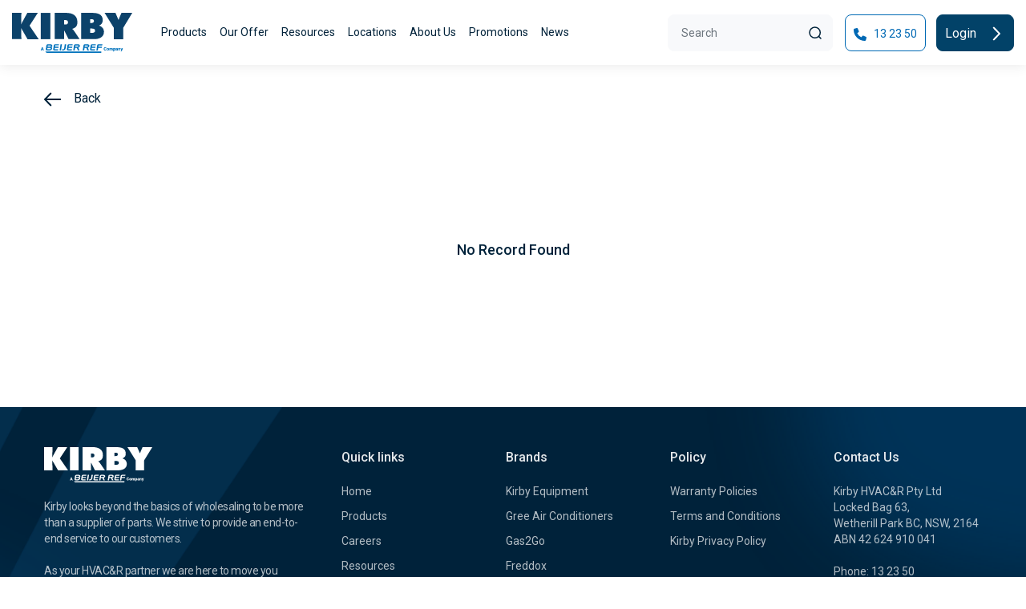

--- FILE ---
content_type: text/html; charset=UTF-8
request_url: https://www.kirbyhvacr.com.au/product-detail/1025-2626-K65
body_size: 9746
content:
<!DOCTYPE html>
<html lang="en">

<head><style>img.lazy{min-height:1px}</style><link href="https://www.kirbyhvacr.com.au/wp-content/plugins/w3-total-cache/pub/js/lazyload.min.js" as="script">
    <title> - Kirby</title>
    <meta charset="utf-8">
    <meta name="viewport" content="width=device-width, initial-scale=1.0, user-scalable=no">
    <meta name="description" content="" />
<meta name='robots' content='max-image-preview:large' />
	<style>img:is([sizes="auto" i], [sizes^="auto," i]) { contain-intrinsic-size: 3000px 1500px }</style>
	<script>
window._wpemojiSettings = {"baseUrl":"https:\/\/s.w.org\/images\/core\/emoji\/16.0.1\/72x72\/","ext":".png","svgUrl":"https:\/\/s.w.org\/images\/core\/emoji\/16.0.1\/svg\/","svgExt":".svg","source":{"concatemoji":"https:\/\/www.kirbyhvacr.com.au\/wp-includes\/js\/wp-emoji-release.min.js?ver=6.8.3"}};
/*! This file is auto-generated */
!function(s,n){var o,i,e;function c(e){try{var t={supportTests:e,timestamp:(new Date).valueOf()};sessionStorage.setItem(o,JSON.stringify(t))}catch(e){}}function p(e,t,n){e.clearRect(0,0,e.canvas.width,e.canvas.height),e.fillText(t,0,0);var t=new Uint32Array(e.getImageData(0,0,e.canvas.width,e.canvas.height).data),a=(e.clearRect(0,0,e.canvas.width,e.canvas.height),e.fillText(n,0,0),new Uint32Array(e.getImageData(0,0,e.canvas.width,e.canvas.height).data));return t.every(function(e,t){return e===a[t]})}function u(e,t){e.clearRect(0,0,e.canvas.width,e.canvas.height),e.fillText(t,0,0);for(var n=e.getImageData(16,16,1,1),a=0;a<n.data.length;a++)if(0!==n.data[a])return!1;return!0}function f(e,t,n,a){switch(t){case"flag":return n(e,"\ud83c\udff3\ufe0f\u200d\u26a7\ufe0f","\ud83c\udff3\ufe0f\u200b\u26a7\ufe0f")?!1:!n(e,"\ud83c\udde8\ud83c\uddf6","\ud83c\udde8\u200b\ud83c\uddf6")&&!n(e,"\ud83c\udff4\udb40\udc67\udb40\udc62\udb40\udc65\udb40\udc6e\udb40\udc67\udb40\udc7f","\ud83c\udff4\u200b\udb40\udc67\u200b\udb40\udc62\u200b\udb40\udc65\u200b\udb40\udc6e\u200b\udb40\udc67\u200b\udb40\udc7f");case"emoji":return!a(e,"\ud83e\udedf")}return!1}function g(e,t,n,a){var r="undefined"!=typeof WorkerGlobalScope&&self instanceof WorkerGlobalScope?new OffscreenCanvas(300,150):s.createElement("canvas"),o=r.getContext("2d",{willReadFrequently:!0}),i=(o.textBaseline="top",o.font="600 32px Arial",{});return e.forEach(function(e){i[e]=t(o,e,n,a)}),i}function t(e){var t=s.createElement("script");t.src=e,t.defer=!0,s.head.appendChild(t)}"undefined"!=typeof Promise&&(o="wpEmojiSettingsSupports",i=["flag","emoji"],n.supports={everything:!0,everythingExceptFlag:!0},e=new Promise(function(e){s.addEventListener("DOMContentLoaded",e,{once:!0})}),new Promise(function(t){var n=function(){try{var e=JSON.parse(sessionStorage.getItem(o));if("object"==typeof e&&"number"==typeof e.timestamp&&(new Date).valueOf()<e.timestamp+604800&&"object"==typeof e.supportTests)return e.supportTests}catch(e){}return null}();if(!n){if("undefined"!=typeof Worker&&"undefined"!=typeof OffscreenCanvas&&"undefined"!=typeof URL&&URL.createObjectURL&&"undefined"!=typeof Blob)try{var e="postMessage("+g.toString()+"("+[JSON.stringify(i),f.toString(),p.toString(),u.toString()].join(",")+"));",a=new Blob([e],{type:"text/javascript"}),r=new Worker(URL.createObjectURL(a),{name:"wpTestEmojiSupports"});return void(r.onmessage=function(e){c(n=e.data),r.terminate(),t(n)})}catch(e){}c(n=g(i,f,p,u))}t(n)}).then(function(e){for(var t in e)n.supports[t]=e[t],n.supports.everything=n.supports.everything&&n.supports[t],"flag"!==t&&(n.supports.everythingExceptFlag=n.supports.everythingExceptFlag&&n.supports[t]);n.supports.everythingExceptFlag=n.supports.everythingExceptFlag&&!n.supports.flag,n.DOMReady=!1,n.readyCallback=function(){n.DOMReady=!0}}).then(function(){return e}).then(function(){var e;n.supports.everything||(n.readyCallback(),(e=n.source||{}).concatemoji?t(e.concatemoji):e.wpemoji&&e.twemoji&&(t(e.twemoji),t(e.wpemoji)))}))}((window,document),window._wpemojiSettings);
</script>
<style id='wp-emoji-styles-inline-css'>

	img.wp-smiley, img.emoji {
		display: inline !important;
		border: none !important;
		box-shadow: none !important;
		height: 1em !important;
		width: 1em !important;
		margin: 0 0.07em !important;
		vertical-align: -0.1em !important;
		background: none !important;
		padding: 0 !important;
	}
</style>
<style id='global-styles-inline-css'>
:root{--wp--preset--aspect-ratio--square: 1;--wp--preset--aspect-ratio--4-3: 4/3;--wp--preset--aspect-ratio--3-4: 3/4;--wp--preset--aspect-ratio--3-2: 3/2;--wp--preset--aspect-ratio--2-3: 2/3;--wp--preset--aspect-ratio--16-9: 16/9;--wp--preset--aspect-ratio--9-16: 9/16;--wp--preset--color--black: #000000;--wp--preset--color--cyan-bluish-gray: #abb8c3;--wp--preset--color--white: #ffffff;--wp--preset--color--pale-pink: #f78da7;--wp--preset--color--vivid-red: #cf2e2e;--wp--preset--color--luminous-vivid-orange: #ff6900;--wp--preset--color--luminous-vivid-amber: #fcb900;--wp--preset--color--light-green-cyan: #7bdcb5;--wp--preset--color--vivid-green-cyan: #00d084;--wp--preset--color--pale-cyan-blue: #8ed1fc;--wp--preset--color--vivid-cyan-blue: #0693e3;--wp--preset--color--vivid-purple: #9b51e0;--wp--preset--gradient--vivid-cyan-blue-to-vivid-purple: linear-gradient(135deg,rgba(6,147,227,1) 0%,rgb(155,81,224) 100%);--wp--preset--gradient--light-green-cyan-to-vivid-green-cyan: linear-gradient(135deg,rgb(122,220,180) 0%,rgb(0,208,130) 100%);--wp--preset--gradient--luminous-vivid-amber-to-luminous-vivid-orange: linear-gradient(135deg,rgba(252,185,0,1) 0%,rgba(255,105,0,1) 100%);--wp--preset--gradient--luminous-vivid-orange-to-vivid-red: linear-gradient(135deg,rgba(255,105,0,1) 0%,rgb(207,46,46) 100%);--wp--preset--gradient--very-light-gray-to-cyan-bluish-gray: linear-gradient(135deg,rgb(238,238,238) 0%,rgb(169,184,195) 100%);--wp--preset--gradient--cool-to-warm-spectrum: linear-gradient(135deg,rgb(74,234,220) 0%,rgb(151,120,209) 20%,rgb(207,42,186) 40%,rgb(238,44,130) 60%,rgb(251,105,98) 80%,rgb(254,248,76) 100%);--wp--preset--gradient--blush-light-purple: linear-gradient(135deg,rgb(255,206,236) 0%,rgb(152,150,240) 100%);--wp--preset--gradient--blush-bordeaux: linear-gradient(135deg,rgb(254,205,165) 0%,rgb(254,45,45) 50%,rgb(107,0,62) 100%);--wp--preset--gradient--luminous-dusk: linear-gradient(135deg,rgb(255,203,112) 0%,rgb(199,81,192) 50%,rgb(65,88,208) 100%);--wp--preset--gradient--pale-ocean: linear-gradient(135deg,rgb(255,245,203) 0%,rgb(182,227,212) 50%,rgb(51,167,181) 100%);--wp--preset--gradient--electric-grass: linear-gradient(135deg,rgb(202,248,128) 0%,rgb(113,206,126) 100%);--wp--preset--gradient--midnight: linear-gradient(135deg,rgb(2,3,129) 0%,rgb(40,116,252) 100%);--wp--preset--font-size--small: 13px;--wp--preset--font-size--medium: 20px;--wp--preset--font-size--large: 36px;--wp--preset--font-size--x-large: 42px;--wp--preset--spacing--20: 0.44rem;--wp--preset--spacing--30: 0.67rem;--wp--preset--spacing--40: 1rem;--wp--preset--spacing--50: 1.5rem;--wp--preset--spacing--60: 2.25rem;--wp--preset--spacing--70: 3.38rem;--wp--preset--spacing--80: 5.06rem;--wp--preset--shadow--natural: 6px 6px 9px rgba(0, 0, 0, 0.2);--wp--preset--shadow--deep: 12px 12px 50px rgba(0, 0, 0, 0.4);--wp--preset--shadow--sharp: 6px 6px 0px rgba(0, 0, 0, 0.2);--wp--preset--shadow--outlined: 6px 6px 0px -3px rgba(255, 255, 255, 1), 6px 6px rgba(0, 0, 0, 1);--wp--preset--shadow--crisp: 6px 6px 0px rgba(0, 0, 0, 1);}:where(.is-layout-flex){gap: 0.5em;}:where(.is-layout-grid){gap: 0.5em;}body .is-layout-flex{display: flex;}.is-layout-flex{flex-wrap: wrap;align-items: center;}.is-layout-flex > :is(*, div){margin: 0;}body .is-layout-grid{display: grid;}.is-layout-grid > :is(*, div){margin: 0;}:where(.wp-block-columns.is-layout-flex){gap: 2em;}:where(.wp-block-columns.is-layout-grid){gap: 2em;}:where(.wp-block-post-template.is-layout-flex){gap: 1.25em;}:where(.wp-block-post-template.is-layout-grid){gap: 1.25em;}.has-black-color{color: var(--wp--preset--color--black) !important;}.has-cyan-bluish-gray-color{color: var(--wp--preset--color--cyan-bluish-gray) !important;}.has-white-color{color: var(--wp--preset--color--white) !important;}.has-pale-pink-color{color: var(--wp--preset--color--pale-pink) !important;}.has-vivid-red-color{color: var(--wp--preset--color--vivid-red) !important;}.has-luminous-vivid-orange-color{color: var(--wp--preset--color--luminous-vivid-orange) !important;}.has-luminous-vivid-amber-color{color: var(--wp--preset--color--luminous-vivid-amber) !important;}.has-light-green-cyan-color{color: var(--wp--preset--color--light-green-cyan) !important;}.has-vivid-green-cyan-color{color: var(--wp--preset--color--vivid-green-cyan) !important;}.has-pale-cyan-blue-color{color: var(--wp--preset--color--pale-cyan-blue) !important;}.has-vivid-cyan-blue-color{color: var(--wp--preset--color--vivid-cyan-blue) !important;}.has-vivid-purple-color{color: var(--wp--preset--color--vivid-purple) !important;}.has-black-background-color{background-color: var(--wp--preset--color--black) !important;}.has-cyan-bluish-gray-background-color{background-color: var(--wp--preset--color--cyan-bluish-gray) !important;}.has-white-background-color{background-color: var(--wp--preset--color--white) !important;}.has-pale-pink-background-color{background-color: var(--wp--preset--color--pale-pink) !important;}.has-vivid-red-background-color{background-color: var(--wp--preset--color--vivid-red) !important;}.has-luminous-vivid-orange-background-color{background-color: var(--wp--preset--color--luminous-vivid-orange) !important;}.has-luminous-vivid-amber-background-color{background-color: var(--wp--preset--color--luminous-vivid-amber) !important;}.has-light-green-cyan-background-color{background-color: var(--wp--preset--color--light-green-cyan) !important;}.has-vivid-green-cyan-background-color{background-color: var(--wp--preset--color--vivid-green-cyan) !important;}.has-pale-cyan-blue-background-color{background-color: var(--wp--preset--color--pale-cyan-blue) !important;}.has-vivid-cyan-blue-background-color{background-color: var(--wp--preset--color--vivid-cyan-blue) !important;}.has-vivid-purple-background-color{background-color: var(--wp--preset--color--vivid-purple) !important;}.has-black-border-color{border-color: var(--wp--preset--color--black) !important;}.has-cyan-bluish-gray-border-color{border-color: var(--wp--preset--color--cyan-bluish-gray) !important;}.has-white-border-color{border-color: var(--wp--preset--color--white) !important;}.has-pale-pink-border-color{border-color: var(--wp--preset--color--pale-pink) !important;}.has-vivid-red-border-color{border-color: var(--wp--preset--color--vivid-red) !important;}.has-luminous-vivid-orange-border-color{border-color: var(--wp--preset--color--luminous-vivid-orange) !important;}.has-luminous-vivid-amber-border-color{border-color: var(--wp--preset--color--luminous-vivid-amber) !important;}.has-light-green-cyan-border-color{border-color: var(--wp--preset--color--light-green-cyan) !important;}.has-vivid-green-cyan-border-color{border-color: var(--wp--preset--color--vivid-green-cyan) !important;}.has-pale-cyan-blue-border-color{border-color: var(--wp--preset--color--pale-cyan-blue) !important;}.has-vivid-cyan-blue-border-color{border-color: var(--wp--preset--color--vivid-cyan-blue) !important;}.has-vivid-purple-border-color{border-color: var(--wp--preset--color--vivid-purple) !important;}.has-vivid-cyan-blue-to-vivid-purple-gradient-background{background: var(--wp--preset--gradient--vivid-cyan-blue-to-vivid-purple) !important;}.has-light-green-cyan-to-vivid-green-cyan-gradient-background{background: var(--wp--preset--gradient--light-green-cyan-to-vivid-green-cyan) !important;}.has-luminous-vivid-amber-to-luminous-vivid-orange-gradient-background{background: var(--wp--preset--gradient--luminous-vivid-amber-to-luminous-vivid-orange) !important;}.has-luminous-vivid-orange-to-vivid-red-gradient-background{background: var(--wp--preset--gradient--luminous-vivid-orange-to-vivid-red) !important;}.has-very-light-gray-to-cyan-bluish-gray-gradient-background{background: var(--wp--preset--gradient--very-light-gray-to-cyan-bluish-gray) !important;}.has-cool-to-warm-spectrum-gradient-background{background: var(--wp--preset--gradient--cool-to-warm-spectrum) !important;}.has-blush-light-purple-gradient-background{background: var(--wp--preset--gradient--blush-light-purple) !important;}.has-blush-bordeaux-gradient-background{background: var(--wp--preset--gradient--blush-bordeaux) !important;}.has-luminous-dusk-gradient-background{background: var(--wp--preset--gradient--luminous-dusk) !important;}.has-pale-ocean-gradient-background{background: var(--wp--preset--gradient--pale-ocean) !important;}.has-electric-grass-gradient-background{background: var(--wp--preset--gradient--electric-grass) !important;}.has-midnight-gradient-background{background: var(--wp--preset--gradient--midnight) !important;}.has-small-font-size{font-size: var(--wp--preset--font-size--small) !important;}.has-medium-font-size{font-size: var(--wp--preset--font-size--medium) !important;}.has-large-font-size{font-size: var(--wp--preset--font-size--large) !important;}.has-x-large-font-size{font-size: var(--wp--preset--font-size--x-large) !important;}
:where(.wp-block-post-template.is-layout-flex){gap: 1.25em;}:where(.wp-block-post-template.is-layout-grid){gap: 1.25em;}
:where(.wp-block-columns.is-layout-flex){gap: 2em;}:where(.wp-block-columns.is-layout-grid){gap: 2em;}
:root :where(.wp-block-pullquote){font-size: 1.5em;line-height: 1.6;}
</style>
<link rel='stylesheet' id='contact-form-7-css' href='https://www.kirbyhvacr.com.au/wp-content/plugins/contact-form-7/includes/css/styles.css?ver=6.1.4' media='all' />
<link rel='stylesheet' id='menu-image-css' href='https://www.kirbyhvacr.com.au/wp-content/plugins/menu-image/includes/css/menu-image.css?ver=3.12' media='all' />
<link rel='stylesheet' id='kirby-style-css' href='https://www.kirbyhvacr.com.au/wp-content/themes/kirby/style.css?ver=1.0.0' media='all' />
<link rel='stylesheet' id='kirby-fontawesome-style-css' href='https://www.kirbyhvacr.com.au/wp-content/themes/kirby/assets/css/font-awesome.min.css?ver=6.8.3' media='all' />
<link rel='stylesheet' id='kirby-bootstrap-style-css' href='https://www.kirbyhvacr.com.au/wp-content/themes/kirby/assets/css/bootstrap.min.css?ver=6.8.3' media='all' />
<link rel='stylesheet' id='kirby-theme-owl-carousel-min-css' href='https://www.kirbyhvacr.com.au/wp-content/themes/kirby/assets/css/owl.carousel.min.css?ver=6.8.3' media='all' />
<link rel='stylesheet' id='kirby-theme-style-css' href='https://www.kirbyhvacr.com.au/wp-content/themes/kirby/assets/css/style.css?ver=6.8.3' media='all' />
<link rel='stylesheet' id='kirby-responsive-style-css' href='https://www.kirbyhvacr.com.au/wp-content/themes/kirby/assets/css/responsive.css?ver=6.8.3' media='all' />
<link rel='stylesheet' id='parente2-style-css' href='https://www.kirbyhvacr.com.au/wp-content/themes/kirby/style.css?ver=6.8.3' media='all' />
<script src="https://www.kirbyhvacr.com.au/wp-includes/js/jquery/jquery.min.js?ver=3.7.1" id="jquery-core-js"></script>
<script src="https://www.kirbyhvacr.com.au/wp-includes/js/jquery/jquery-migrate.min.js?ver=3.4.1" id="jquery-migrate-js"></script>
<link rel="EditURI" type="application/rsd+xml" title="RSD" href="https://www.kirbyhvacr.com.au/xmlrpc.php?rsd" />
<meta name="generator" content="WordPress 6.8.3" />
		<script type="text/javascript">
				(function(c,l,a,r,i,t,y){
					c[a]=c[a]||function(){(c[a].q=c[a].q||[]).push(arguments)};t=l.createElement(r);t.async=1;
					t.src="https://www.clarity.ms/tag/"+i+"?ref=wordpress";y=l.getElementsByTagName(r)[0];y.parentNode.insertBefore(t,y);
				})(window, document, "clarity", "script", "qjrftq8g7z");
		</script>
		<link rel="canonical" href="https://www.kirbyhvacr.com.au/product-detail/1025-2626-K65" />
<!-- Schema & Structured Data For WP v1.54.1 - -->
<script type="application/ld+json" class="saswp-schema-markup-output">
[{"@context":"https:\/\/schema.org\/","@graph":[{"@context":"https:\/\/schema.org\/","@type":"SiteNavigationElement","@id":"https:\/\/www.kirbyhvacr.com.au\/#products","name":"Products","url":"https:\/\/www.kirbyhvacr.com.au\/products"},{"@context":"https:\/\/schema.org\/","@type":"SiteNavigationElement","@id":"https:\/\/www.kirbyhvacr.com.au\/#our-offer","name":"Our Offer","url":"https:\/\/www.kirbyhvacr.com.au\/partnership"},{"@context":"https:\/\/schema.org\/","@type":"SiteNavigationElement","@id":"https:\/\/www.kirbyhvacr.com.au\/#efficiency","name":"Efficiency","url":"https:\/\/www.kirbyhvacr.com.au\/efficiency"},{"@context":"https:\/\/schema.org\/","@type":"SiteNavigationElement","@id":"https:\/\/www.kirbyhvacr.com.au\/#sustainability","name":"Sustainability","url":"https:\/\/www.kirbyhvacr.com.au\/sustainability"},{"@context":"https:\/\/schema.org\/","@type":"SiteNavigationElement","@id":"https:\/\/www.kirbyhvacr.com.au\/#industry-expertise","name":"Industry Expertise","url":"https:\/\/www.kirbyhvacr.com.au\/industry-expertise"},{"@context":"https:\/\/schema.org\/","@type":"SiteNavigationElement","@id":"https:\/\/www.kirbyhvacr.com.au\/#in-partnership-with-you","name":"In Partnership With You","url":"https:\/\/www.kirbyhvacr.com.au\/partnership"},{"@context":"https:\/\/schema.org\/","@type":"SiteNavigationElement","@id":"https:\/\/www.kirbyhvacr.com.au\/#resources","name":"Resources","url":"https:\/\/www.kirbyhvacr.com.au\/brochure"},{"@context":"https:\/\/schema.org\/","@type":"SiteNavigationElement","@id":"https:\/\/www.kirbyhvacr.com.au\/#smartccess","name":"Smart@ccess","url":"https:\/\/www.kirbyhvacr.com.au\/smartccess"},{"@context":"https:\/\/schema.org\/","@type":"SiteNavigationElement","@id":"https:\/\/www.kirbyhvacr.com.au\/#kirby-catalogue","name":"Kirby Catalogue","url":"https:\/\/www.kirbyhvacr.com.au\/catalogues"},{"@context":"https:\/\/schema.org\/","@type":"SiteNavigationElement","@id":"https:\/\/www.kirbyhvacr.com.au\/#brochures","name":"Brochures","url":"https:\/\/www.kirbyhvacr.com.au\/brochure"},{"@context":"https:\/\/schema.org\/","@type":"SiteNavigationElement","@id":"https:\/\/www.kirbyhvacr.com.au\/#useful-links","name":"Useful Links","url":"https:\/\/www.kirbyhvacr.com.au\/useful-links"},{"@context":"https:\/\/schema.org\/","@type":"SiteNavigationElement","@id":"https:\/\/www.kirbyhvacr.com.au\/#locations","name":"Locations","url":"https:\/\/www.kirbyhvacr.com.au\/locations"},{"@context":"https:\/\/schema.org\/","@type":"SiteNavigationElement","@id":"https:\/\/www.kirbyhvacr.com.au\/#about-us","name":"About Us","url":"https:\/\/www.kirbyhvacr.com.au\/about-us"},{"@context":"https:\/\/schema.org\/","@type":"SiteNavigationElement","@id":"https:\/\/www.kirbyhvacr.com.au\/#promotions","name":"Promotions","url":"https:\/\/www.kirbyhvacr.com.au\/promotions"},{"@context":"https:\/\/schema.org\/","@type":"SiteNavigationElement","@id":"https:\/\/www.kirbyhvacr.com.au\/#news","name":"News","url":"https:\/\/www.kirbyhvacr.com.au\/latest-news"}]},

{"@context":"https:\/\/schema.org\/","@type":"BreadcrumbList","@id":"https:\/\/www.kirbyhvacr.com.au\/product-detail#breadcrumb","itemListElement":[{"@type":"ListItem","position":1,"item":{"@id":"https:\/\/www.kirbyhvacr.com.au","name":"Kirby"}},{"@type":"ListItem","position":2,"item":{"@id":"https:\/\/www.kirbyhvacr.com.au\/product-detail","name":"Product Detail"}}]}]
</script>

<link rel="icon" href="https://www.kirbyhvacr.com.au/wp-content/uploads/2023/05/cropped-K-Icon-32x32.png" sizes="32x32" />
<link rel="icon" href="https://www.kirbyhvacr.com.au/wp-content/uploads/2023/05/cropped-K-Icon-192x192.png" sizes="192x192" />
<link rel="apple-touch-icon" href="https://www.kirbyhvacr.com.au/wp-content/uploads/2023/05/cropped-K-Icon-180x180.png" />
<meta name="msapplication-TileImage" content="https://www.kirbyhvacr.com.au/wp-content/uploads/2023/05/cropped-K-Icon-270x270.png" />
		<style id="wp-custom-css">
			.weKirby-image #products-hvac * {height: 100%;}
.weKirby-image #products-hvac {display: flex; height: 100%}
.grecaptcha-badge { 
visibility: hidden; 
}		</style>
		<!-- Google tag (gtag.js) -->
  <script async src="https://www.googletagmanager.com/gtag/js?id=G-XKX8CTB16R" async defer></script>
  <script>
    window.dataLayer = window.dataLayer || [];
    function gtag(){dataLayer.push(arguments);}
    gtag('js', new Date());

    gtag('config', 'G-XKX8CTB16R');
  </script>

</head>

<body>
    <div class="header-main">
        <header class="header ">
            <div class="container">
                <nav class="navbar navbar-expand-lg">
                    <div class="header-logo">
                        <a class="navbar-brand" href="https://www.kirbyhvacr.com.au" title="Home Page URL"><img class="lazy" src="data:image/svg+xml,%3Csvg%20xmlns='http://www.w3.org/2000/svg'%20viewBox='0%200%20150%2050'%3E%3C/svg%3E" data-src="https://www.kirbyhvacr.com.au/wp-content/themes/kirby/assets/images/Logo.svg?ver=1.0"
                                alt="Kirby logo" title="Kirby Logo" height="50px" width="150px"></a>
                    </div>
					
					                    <div class="header-navbar">
                        <button class="navbar-toggler collapsed" type="button" data-bs-toggle="collapse" data-bs-target="#collapsibleNavbar" name="Collapse" aria-label= "Collapse" aria-labelledby="Collapse">
                            <span class="navbar-toggler-icon"></span>
                        </button>
                        <div class="collapse navbar-collapse" id="collapsibleNavbar">
                            <div class="navbar-menu">
                                <div class="header-menu"><ul id="menu-header-menu" class="navbar-nav"><li id="menu-item-2536" class="menu-item menu-item-type-post_type menu-item-object-page"><a href="https://www.kirbyhvacr.com.au/products">Products</a><span class="dropdown-toggle dropdown-toggle-menu" data-bs-toggle="dropdown" aria-current="page" role="button" aria-expanded="false" name="Products"></span><div class="dropdown-menu"><div class="container"><div class="dropdown-menu-inner"><div class="categories-list ">
              <div class="row"> <div class="col-sm-12 col-md-6 col-lg-3 col-xl-3 col-xxl-3 col-12">
                      <div class="categories-item">
                      <a href="https://www.kirbyhvacr.com.au/products-list/class/refrigeration-equipment">
                          <div class="categories-image">
                              <img class="lazy" src="data:image/svg+xml,%3Csvg%20xmlns='http://www.w3.org/2000/svg'%20viewBox='0%200%20267%20300'%3E%3C/svg%3E" data-src="https://www.kirbyhvacr.com.au/wp-content/uploads/2023/04/categories-image1-1-267x300-1.png" alt="">
                          </div>
                          <div class="categories-content">
                              <div class="categories-icon">
                                  <img class="lazy" src="data:image/svg+xml,%3Csvg%20xmlns='http://www.w3.org/2000/svg'%20viewBox='0%200%200%200'%3E%3C/svg%3E" data-src="https://www.kirbyhvacr.com.au/wp-content/uploads/2023/04/categories-icon1.svg" alt="">
                              </div>
                              <div class="categories-text">
                                  <h3>Refrigeration Equipment</h3>
                                  <p>Kirby pursues innovation - with a single minded purpose – to turn our experience into real value for our customers.</p>    
                                 <span> Explore<img class="lazy" src="data:image/svg+xml,%3Csvg%20xmlns='http://www.w3.org/2000/svg'%20viewBox='0%200%201%201'%3E%3C/svg%3E" data-src="https://www.kirbyhvacr.com.au/wp-content/themes/kirby/assets/images/fa-right.svg" alt="Refrigeration Equipment" title="Refrigeration Equipment"></span>
                              </div>
                          </div>
                          </a>
                      </div>
                  </div> <div class="col-sm-12 col-md-6 col-lg-3 col-xl-3 col-xxl-3 col-12">
                      <div class="categories-item">
                      <a href="https://www.kirbyhvacr.com.au/products-list/class/hvac-equipment">
                          <div class="categories-image">
                              <img class="lazy" src="data:image/svg+xml,%3Csvg%20xmlns='http://www.w3.org/2000/svg'%20viewBox='0%200%20267%20300'%3E%3C/svg%3E" data-src="https://www.kirbyhvacr.com.au/wp-content/uploads/2023/04/categories-image2-1-267x300-1.png" alt="">
                          </div>
                          <div class="categories-content">
                              <div class="categories-icon">
                                  <img class="lazy" src="data:image/svg+xml,%3Csvg%20xmlns='http://www.w3.org/2000/svg'%20viewBox='0%200%200%200'%3E%3C/svg%3E" data-src="https://www.kirbyhvacr.com.au/wp-content/uploads/2023/04/categories-icon2.svg" alt="">
                              </div>
                              <div class="categories-text">
                                  <h3>HVAC Equipment</h3>
                                  <p>Kirby distributes both the Gree and MHIA range of air conditioners. Leading brands designed for comfort and energy efficiency.</p>    
                                 <span> Explore<img class="lazy" src="data:image/svg+xml,%3Csvg%20xmlns='http://www.w3.org/2000/svg'%20viewBox='0%200%201%201'%3E%3C/svg%3E" data-src="https://www.kirbyhvacr.com.au/wp-content/themes/kirby/assets/images/fa-right.svg" alt="HVAC Equipment" title="HVAC Equipment"></span>
                              </div>
                          </div>
                          </a>
                      </div>
                  </div> <div class="col-sm-12 col-md-6 col-lg-3 col-xl-3 col-xxl-3 col-12">
                      <div class="categories-item">
                      <a href="https://www.kirbyhvacr.com.au/products-list/class/refrigerants-gases-oils">
                          <div class="categories-image">
                              <img class="lazy" src="data:image/svg+xml,%3Csvg%20xmlns='http://www.w3.org/2000/svg'%20viewBox='0%200%20267%20300'%3E%3C/svg%3E" data-src="https://www.kirbyhvacr.com.au/wp-content/uploads/2023/04/categories-image3-267x300-1.png" alt="">
                          </div>
                          <div class="categories-content">
                              <div class="categories-icon">
                                  <img class="lazy" src="data:image/svg+xml,%3Csvg%20xmlns='http://www.w3.org/2000/svg'%20viewBox='0%200%200%200'%3E%3C/svg%3E" data-src="https://www.kirbyhvacr.com.au/wp-content/uploads/2023/04/categories-icon3.svg" alt="">
                              </div>
                              <div class="categories-text">
                                  <h3>Refrigerants, Gases & Oils</h3>
                                  <p>With Gas2Go®, our customers enjoy the convenience of a superior gas  management system that saves time and money.</p>    
                                 <span> Explore<img class="lazy" src="data:image/svg+xml,%3Csvg%20xmlns='http://www.w3.org/2000/svg'%20viewBox='0%200%201%201'%3E%3C/svg%3E" data-src="https://www.kirbyhvacr.com.au/wp-content/themes/kirby/assets/images/fa-right.svg" alt="Refrigerants, Gases & Oils" title="Refrigerants, Gases & Oils"></span>
                              </div>
                          </div>
                          </a>
                      </div>
                  </div> <div class="col-sm-12 col-md-6 col-lg-3 col-xl-3 col-xxl-3 col-12">
                      <div class="categories-item">
                      <a href="https://www.kirbyhvacr.com.au/products-list/class/parts-accessories">
                          <div class="categories-image">
                              <img class="lazy" src="data:image/svg+xml,%3Csvg%20xmlns='http://www.w3.org/2000/svg'%20viewBox='0%200%20267%20300'%3E%3C/svg%3E" data-src="https://www.kirbyhvacr.com.au/wp-content/uploads/2023/04/categories-image4-267x300-1.png" alt="">
                          </div>
                          <div class="categories-content">
                              <div class="categories-icon">
                                  <img class="lazy" src="data:image/svg+xml,%3Csvg%20xmlns='http://www.w3.org/2000/svg'%20viewBox='0%200%200%200'%3E%3C/svg%3E" data-src="https://www.kirbyhvacr.com.au/wp-content/uploads/2023/04/categories-icon4.svg" alt="">
                              </div>
                              <div class="categories-text">
                                  <h3>Parts & Accessories</h3>
                                  <p>With over 10,000 products to choose from, Kirby brings you the widest range
 of the world’s leading brands. If we don’t have it, we can source it for you.</p>    
                                 <span> Explore<img class="lazy" src="data:image/svg+xml,%3Csvg%20xmlns='http://www.w3.org/2000/svg'%20viewBox='0%200%201%201'%3E%3C/svg%3E" data-src="https://www.kirbyhvacr.com.au/wp-content/themes/kirby/assets/images/fa-right.svg" alt="Parts & Accessories" title="Parts & Accessories"></span>
                              </div>
                          </div>
                          </a>
                      </div>
                  </div></div>
          </div></div></div></div></li>
<li id="menu-item-797" class="menu-item menu-item-type-custom menu-item-object-custom menu-item-has-children dropdown"><a title="Our Offer" href="https://www.kirbyhvacr.com.au/partnership" data-toggle="dropdown" aria-haspopup="true" aria-expanded="false">Our Offer</a>
<span class='dropdown-toggle dropdown-toggle-menu' data-bs-toggle='dropdown' aria-current='page' role='button' aria-expanded='false'></span><div class='dropdown-menu'><div class='container'><div class='dropdown-menu-inner'><ul class='sub-menu'>
	<li id="menu-item-596" class="menu-item menu-item-type-post_type menu-item-object-page"><a title="Efficiency" href="https://www.kirbyhvacr.com.au/efficiency" class="menu-image-title-after menu-image-not-hovered"><img width="405" height="450" src="data:image/svg+xml,%3Csvg%20xmlns='http://www.w3.org/2000/svg'%20viewBox='0%200%20405%20450'%3E%3C/svg%3E" data-src="https://www.kirbyhvacr.com.au/wp-content/uploads/2023/03/sustainability.png" class="menu-image menu-image-title-after lazy" alt="" decoding="async" fetchpriority="high" /><span class="menu-image-title-after menu-image-title">Efficiency</span></a></li>
	<li id="menu-item-590" class="menu-item menu-item-type-post_type menu-item-object-page"><a title="Sustainability" href="https://www.kirbyhvacr.com.au/sustainability" class="menu-image-title-after menu-image-not-hovered"><img width="405" height="450" src="data:image/svg+xml,%3Csvg%20xmlns='http://www.w3.org/2000/svg'%20viewBox='0%200%20405%20450'%3E%3C/svg%3E" data-src="https://www.kirbyhvacr.com.au/wp-content/uploads/2023/03/sustainability-1.png" class="menu-image menu-image-title-after lazy" alt="" decoding="async" /><span class="menu-image-title-after menu-image-title">Sustainability</span></a></li>
	<li id="menu-item-594" class="menu-item menu-item-type-post_type menu-item-object-page"><a title="Industry Expertise" href="https://www.kirbyhvacr.com.au/industry-expertise" class="menu-image-title-after menu-image-not-hovered"><img width="405" height="450" src="data:image/svg+xml,%3Csvg%20xmlns='http://www.w3.org/2000/svg'%20viewBox='0%200%20405%20450'%3E%3C/svg%3E" data-src="https://www.kirbyhvacr.com.au/wp-content/uploads/2023/03/industry-expertise.png" class="menu-image menu-image-title-after lazy" alt="" decoding="async" /><span class="menu-image-title-after menu-image-title">Industry Expertise</span></a></li>
	<li id="menu-item-593" class="menu-item menu-item-type-post_type menu-item-object-page"><a title="Partnership" href="https://www.kirbyhvacr.com.au/partnership" class="menu-image-title-after menu-image-not-hovered"><img width="405" height="450" src="data:image/svg+xml,%3Csvg%20xmlns='http://www.w3.org/2000/svg'%20viewBox='0%200%20405%20450'%3E%3C/svg%3E" data-src="https://www.kirbyhvacr.com.au/wp-content/uploads/2023/03/in-partnership1.png" class="menu-image menu-image-title-after lazy" alt="" decoding="async" /><span class="menu-image-title-after menu-image-title">In Partnership With You</span></a></li>
</ul></div></div></div>
</li>
<li id="menu-item-798" class="menu-item menu-item-type-custom menu-item-object-custom menu-item-has-children dropdown"><a title="Resources" href="https://www.kirbyhvacr.com.au/brochure" data-toggle="dropdown" aria-haspopup="true" aria-expanded="false">Resources</a>
<span class='dropdown-toggle dropdown-toggle-menu' data-bs-toggle='dropdown' aria-current='page' role='button' aria-expanded='false'></span><div class='dropdown-menu'><div class='container'><div class='dropdown-menu-inner'><ul class='sub-menu'>
	<li id="menu-item-2677" class="menu-item menu-item-type-post_type menu-item-object-page"><a href="https://www.kirbyhvacr.com.au/smartccess" class="menu-image-title-after menu-image-not-hovered"><img width="270" height="300" src="data:image/svg+xml,%3Csvg%20xmlns='http://www.w3.org/2000/svg'%20viewBox='0%200%20270%20300'%3E%3C/svg%3E" data-src="https://www.kirbyhvacr.com.au/wp-content/uploads/2023/03/pricing-updates.png" class="menu-image menu-image-title-after lazy" alt="" decoding="async" /><span class="menu-image-title-after menu-image-title">Smart@ccess</span></a></li>
	<li id="menu-item-787" class="menu-item menu-item-type-post_type menu-item-object-page"><a title="Kirby Catalog" href="https://www.kirbyhvacr.com.au/catalogues" class="menu-image-title-after menu-image-not-hovered"><img width="270" height="301" src="data:image/svg+xml,%3Csvg%20xmlns='http://www.w3.org/2000/svg'%20viewBox='0%200%20270%20301'%3E%3C/svg%3E" data-src="https://www.kirbyhvacr.com.au/wp-content/uploads/2023/03/kirby-catalogues-1.png" class="menu-image menu-image-title-after lazy" alt="" decoding="async" /><span class="menu-image-title-after menu-image-title">Kirby Catalogue</span></a></li>
	<li id="menu-item-786" class="menu-item menu-item-type-post_type menu-item-object-page"><a title="Brochures" href="https://www.kirbyhvacr.com.au/brochure" class="menu-image-title-after menu-image-not-hovered"><img width="270" height="301" src="data:image/svg+xml,%3Csvg%20xmlns='http://www.w3.org/2000/svg'%20viewBox='0%200%20270%20301'%3E%3C/svg%3E" data-src="https://www.kirbyhvacr.com.au/wp-content/uploads/2023/03/brochures-1.png" class="menu-image menu-image-title-after lazy" alt="" decoding="async" /><span class="menu-image-title-after menu-image-title">Brochures</span></a></li>
	<li id="menu-item-785" class="menu-item menu-item-type-post_type menu-item-object-page"><a title="Useful Links" href="https://www.kirbyhvacr.com.au/useful-links" class="menu-image-title-after menu-image-not-hovered"><img width="270" height="301" src="data:image/svg+xml,%3Csvg%20xmlns='http://www.w3.org/2000/svg'%20viewBox='0%200%20270%20301'%3E%3C/svg%3E" data-src="https://www.kirbyhvacr.com.au/wp-content/uploads/2023/03/useful-links.png" class="menu-image menu-image-title-after lazy" alt="" decoding="async" /><span class="menu-image-title-after menu-image-title">Useful Links</span></a></li>
</ul></div></div></div>
</li>
<li id="menu-item-597" class="menu-item menu-item-type-post_type menu-item-object-page"><a title="Locations" href="https://www.kirbyhvacr.com.au/locations">Locations</a></li>
<li id="menu-item-584" class="menu-item menu-item-type-post_type menu-item-object-page"><a title="About Us" href="https://www.kirbyhvacr.com.au/about-us">About Us</a></li>
<li id="menu-item-2092" class="menu-item menu-item-type-post_type menu-item-object-page"><a href="https://www.kirbyhvacr.com.au/promotions">Promotions</a></li>
<li id="menu-item-4533" class="menu-item menu-item-type-post_type menu-item-object-page"><a title="News" href="https://www.kirbyhvacr.com.au/latest-news">News</a></li>
</ul></div>                                <div class="header-login-btn">
                                    <a href="tel:13 23 50" class="phone-btn btn">
                                        <svg xmlns="http://www.w3.org/2000/svg" width="16" height="16" viewBox="0 0 16 16">
                                            <path id="phone-solid" d="M5.153.747A1.246,1.246,0,0,0,3.672.022L.922.772A1.254,1.254,0,0,0,0,1.978a14,14,0,0,0,14,14,1.254,1.254,0,0,0,1.206-.922l.75-2.75a1.246,1.246,0,0,0-.725-1.481l-3-1.25a1.246,1.246,0,0,0-1.447.362L9.521,11.478A10.561,10.561,0,0,1,4.5,6.456L6.04,5.2A1.247,1.247,0,0,0,6.4,3.75l-1.25-3Z" transform="translate(0 0.023)" fill="#0069b4"/>
                                        </svg>
                                        13 23 50                                    </a>
                                    <a href="https://smartaccess.kirbyhvacr.com.au/" target="_blank" title="Login" class="btn btn-primary" >
                                        Login <span class="fa-right"></span>
                                    </a>
                                </div>
                            </div>
                        </div>
                        <div class="header-search">
                            <form class="form" action="#" name="search-frm" id="search-frm" onsubmit="return false">
                                <div class="search-form-inner">
                                                                        <input class="form-control" type="text" placeholder="Search" name="search_txt_val" id="search_txt_val" value="" autocomplete="off">
                                        <button class="btn btn-primary" type="button" onclick="search_text();" >
                                            <img class="lazy" src="data:image/svg+xml,%3Csvg%20xmlns='http://www.w3.org/2000/svg'%20viewBox='0%200%2024%2024'%3E%3C/svg%3E" data-src="https://www.kirbyhvacr.com.au/wp-content/themes/kirby/assets/images/search-icon.svg" alt="search" title="search" width="24px" height="24px"> 
                                        </button>
                                                                    </div>
                                <div class="search-menu-list" style="display: none;">
                                    <div class="container">
                                        <div class="search-menu-items">

                                           </div>
                                    </div>
                                 </div>
                                </form>
                            <div class="header-login-btn">
                                <a href="tel:13 23 50" class="phone-btn btn">
                                    <svg xmlns="http://www.w3.org/2000/svg" width="16" height="16" viewBox="0 0 16 16">
                                        <path id="phone-solid" d="M5.153.747A1.246,1.246,0,0,0,3.672.022L.922.772A1.254,1.254,0,0,0,0,1.978a14,14,0,0,0,14,14,1.254,1.254,0,0,0,1.206-.922l.75-2.75a1.246,1.246,0,0,0-.725-1.481l-3-1.25a1.246,1.246,0,0,0-1.447.362L9.521,11.478A10.561,10.561,0,0,1,4.5,6.456L6.04,5.2A1.247,1.247,0,0,0,6.4,3.75l-1.25-3Z" transform="translate(0 0.023)" fill="#0069b4"/>
                                    </svg>
                                    13 23 50                                </a>
                                <a href="https://smartaccess.kirbyhvacr.com.au/" target="_blank" title="Login"  class="btn btn-primary">
                                    Login <span class="fa-right"></span>
                                </a>
                            </div>
                        </div>
                    </div>
					                </nav>
            </div>
        </header>
    </div>    <div class="breadcrumbs">
        <div class="container">
        <input type="hidden" name="product_detail_page" id="product_detail_page" value="1" />
            <a href="https://www.kirbyhvacr.com.au/products/" class="back-btn" title="Back"><span class="back-iconn"><img class="lazy" src="data:image/svg+xml,%3Csvg%20xmlns='http://www.w3.org/2000/svg'%20viewBox='0%200%201%201'%3E%3C/svg%3E" data-src="https://www.kirbyhvacr.com.au/wp-content/themes/kirby/assets/images/back_arrow.svg" alt="Back Arrow"></span> Back</a>
        </div>
    </div>
        <div class="column-main">
        <div class="container">
                         <div class="product-detail-no-record">
                <span>No Record Found</span>
            </div>
                       
        </div>
    </div>
<footer class="footer-section">
        <div class="container">
            <div class="footer-inner">
               <div class="footer-left"><div class="footer-left-inner">
                        <a href="https://www.kirbyhvacr.com.au/">
                            <img class="lazy" decoding="async" src="data:image/svg+xml,%3Csvg%20xmlns='http://www.w3.org/2000/svg'%20viewBox='0%200%201%201'%3E%3C/svg%3E" data-src="https://www.kirbyhvacr.com.au/wp-content/themes/kirby/assets/images/footer-logo.svg" alt="footer logo" title="footer logo">
                        </a>
                        <p>Kirby looks beyond the basics of wholesaling to be more than a supplier of parts. We strive
                            to provide an end-to-end service to our customers.</p>
                        <p>As your HVAC&amp;R partner we are here to move you forward with the best products, solutions and
                            tools to improve your business efficiency.</p>
                    </div></div>                <div class="footer-links">
                    <div class="footer-links-inner">
                       <div class="footer-item"><h3 class="footer-title">Quick links</h3><div class="menu-footer-quick-menu-container"><ul id="menu-footer-quick-menu" class="menu"><li id="menu-item-559" class="menu-item menu-item-type-post_type menu-item-object-page menu-item-home menu-item-559"><a href="https://www.kirbyhvacr.com.au/">Home</a></li>
<li id="menu-item-2535" class="menu-item menu-item-type-post_type menu-item-object-page menu-item-2535"><a href="https://www.kirbyhvacr.com.au/products">Products</a></li>
<li id="menu-item-831" class="menu-item menu-item-type-post_type menu-item-object-page menu-item-831"><a href="https://www.kirbyhvacr.com.au/careers" title="Career">Careers</a></li>
<li id="menu-item-2699" class="menu-item menu-item-type-post_type menu-item-object-page menu-item-2699"><a href="https://www.kirbyhvacr.com.au/catalogues">Resources</a></li>
<li id="menu-item-566" class="menu-item menu-item-type-post_type menu-item-object-page menu-item-566"><a href="https://www.kirbyhvacr.com.au/locations" title="Location">Locations</a></li>
<li id="menu-item-567" class="menu-item menu-item-type-post_type menu-item-object-page menu-item-567"><a href="https://www.kirbyhvacr.com.au/about-us">About Us</a></li>
<li id="menu-item-568" class="menu-item menu-item-type-post_type menu-item-object-page menu-item-568"><a href="https://www.kirbyhvacr.com.au/contact-us">Contact Us</a></li>
<li id="menu-item-4534" class="menu-item menu-item-type-post_type menu-item-object-page menu-item-4534"><a href="https://www.kirbyhvacr.com.au/latest-news">Latest News</a></li>
<li id="menu-item-3447" class="menu-item menu-item-type-custom menu-item-object-custom menu-item-3447"><a href="https://kirby.applyeasy.com.au/credit/introduction">Account Application</a></li>
</ul></div></div>                        <div class="footer-item">
                            <h3 class="footer-title">Brands</h3>
                            <div class="footer-link-col">
                                <ul>
                                                                    <li><a href="https://www.kirbyhvacr.com.au/kirbyproducts">Kirby Equipment</a></li>
                                                                                <li><a href="https://www.kirbyhvacr.com.au/products-list/brand/Gree">Gree Air Conditioners</a></li>
                                                                                <li><a href="https://www.kirbyhvacr.com.au/products-list/brand/Gas-2-Go">Gas2Go</a></li>
                                                                                <li><a href="https://www.kirbyhvacr.com.au/products-list/brand/Freddox">Freddox</a></li>
                                                                                <li><a href="https://www.kirbyhvacr.com.au/kirbyproducts#coils">Kirby Coils</a></li>
                                                                                <li><a href="https://www.kirbyhvacr.com.au/smartccess">Smart Access</a></li>
                                                                                <li><a href="https://www.kirbyhvacr.com.au/kirby-apprentice-fund">Kirby Apprentice Fund</a></li>
                                                                        </ul>
                            </div>
                        </div>
                        <div class="footer-item"><h3 class="footer-title">Policy</h3><div class="menu-footer-policy-menu-container"><ul id="menu-footer-policy-menu" class="menu"><li id="menu-item-570" class="menu-item menu-item-type-custom menu-item-object-custom menu-item-570"><a target="_blank" href="https://www.kirbyhvacr.com.au/wp-content/uploads/2023/02/WarrantyPolicyKirby_Jun2019.pdf">Warranty Policies</a></li>
<li id="menu-item-1165" class="menu-item menu-item-type-post_type menu-item-object-page menu-item-1165"><a href="https://www.kirbyhvacr.com.au/terms-and-conditions">Terms and Conditions</a></li>
<li id="menu-item-1162" class="menu-item menu-item-type-post_type menu-item-object-page menu-item-1162"><a href="https://www.kirbyhvacr.com.au/kirby-privacy-policy">Kirby Privacy Policy</a></li>
</ul></div></div>                        <div class="footer-item"><h3 class="footer-title">Contact Us</h3>
     <div class="footer-link-col">
         <div class="contact-text">
             <p>Kirby HVAC&amp;R Pty Ltd <br> Locked Bag 63, <br>Wetherill Park BC, NSW, 2164 <br> ABN 42 624 910 041 <br><br> Phone: 13 23 50</p>
           <a href="mailto:info@kirbyhvacr.com.au" title="info@kirbyhvacr.com.au">info@kirbyhvacr.com.au</a>
             <h4>Connect with us on</h4>
               <ul>
                       <li><a href="https://www.linkedin.com/company/kirbyhvacr/" title="Kirby Linked In Link" target="_blank"><img class="lazy" decoding="async" src="data:image/svg+xml,%3Csvg%20xmlns='http://www.w3.org/2000/svg'%20viewBox='0%200%201%201'%3E%3C/svg%3E" data-src="https://www.kirbyhvacr.com.au/wp-content/themes/kirby/assets/images/linkedin.svg" alt="Kirby Linked In Link" title="Kirby Linked In Link"></a></li>

                 <li><a href="https://www.instagram.com/kirbyhvacr" target="_blank"><img class="lazy" decoding="async" src="data:image/svg+xml,%3Csvg%20xmlns='http://www.w3.org/2000/svg'%20viewBox='0%200%201%201'%3E%3C/svg%3E" data-src="https://www.kirbyhvacr.com.au/wp-content/themes/kirby/assets/images/instagram.svg" alt="Kirby Instagram Link" title="Kirby Instagram Link"></a></li>
                <li><a href="https://www.facebook.com/kirbyhvacr/" target="_blank"><img class="lazy" decoding="async" src="data:image/svg+xml,%3Csvg%20xmlns='http://www.w3.org/2000/svg'%20viewBox='0%200%201%201'%3E%3C/svg%3E" data-src="https://www.kirbyhvacr.com.au/wp-content/themes/kirby/assets/images/facebook.svg" alt="Kirby Facebook Link" title="Kirby Facebook Link"></a></li>
                       
                </ul>
           </div>
       </div></div>                    </div>
                </div>
            </div>
        </div>
        <div class="copyright-section"><span>Copyright © 2026 Kirby HVAC&amp;R Pty Ltd.</span></div>    </footer>
<script type="speculationrules">
{"prefetch":[{"source":"document","where":{"and":[{"href_matches":"\/*"},{"not":{"href_matches":["\/wp-*.php","\/wp-admin\/*","\/wp-content\/uploads\/*","\/wp-content\/*","\/wp-content\/plugins\/*","\/wp-content\/themes\/kirby\/*","\/*\\?(.+)"]}},{"not":{"selector_matches":"a[rel~=\"nofollow\"]"}},{"not":{"selector_matches":".no-prefetch, .no-prefetch a"}}]},"eagerness":"conservative"}]}
</script>
<script src="https://www.kirbyhvacr.com.au/wp-includes/js/dist/hooks.min.js?ver=4d63a3d491d11ffd8ac6" id="wp-hooks-js"></script>
<script src="https://www.kirbyhvacr.com.au/wp-includes/js/dist/i18n.min.js?ver=5e580eb46a90c2b997e6" id="wp-i18n-js"></script>
<script id="wp-i18n-js-after">
wp.i18n.setLocaleData( { 'text direction\u0004ltr': [ 'ltr' ] } );
</script>
<script src="https://www.kirbyhvacr.com.au/wp-content/plugins/contact-form-7/includes/swv/js/index.js?ver=6.1.4" id="swv-js"></script>
<script id="contact-form-7-js-before">
var wpcf7 = {
    "api": {
        "root": "https:\/\/www.kirbyhvacr.com.au\/wp-json\/",
        "namespace": "contact-form-7\/v1"
    },
    "cached": 1
};
</script>
<script src="https://www.kirbyhvacr.com.au/wp-content/plugins/contact-form-7/includes/js/index.js?ver=6.1.4" id="contact-form-7-js"></script>
<script src="https://www.kirbyhvacr.com.au/wp-content/themes/kirby/assets/js/bootstrap.bundle.min.js?ver=1.0.0" id="kirby-bootstrap-bundle-script-js"></script>
<script src="https://www.kirbyhvacr.com.au/wp-content/themes/kirby/assets/js/jquery.min.js?ver=1.0.0" id="kirby-min-script-js"></script>
<script src="https://www.kirbyhvacr.com.au/wp-content/themes/kirby/assets/js/owl.carousel.min.js?ver=1.0.0" id="kirby-owl-carousel-script-js"></script>
<script id="theme-custom-js-extra">
var my_ajax_object = {"ajax_url":"https:\/\/www.kirbyhvacr.com.au\/wp-admin\/admin-ajax.php"};
</script>
<script src="https://www.kirbyhvacr.com.au/wp-content/themes/kirby/assets/js/theme_custom.js?ver=1.0.0" id="theme-custom-js"></script>
<script defer async="async" src="https://www.google.com/recaptcha/api.js?render=6LeSsnEjAAAAAAAvCPO06j74sSpmkl_Ip_zBVCXG&amp;ver=3.0" id="google-recaptcha-js"></script>
<script src="https://www.kirbyhvacr.com.au/wp-includes/js/dist/vendor/wp-polyfill.min.js?ver=3.15.0" id="wp-polyfill-js"></script>
<script id="wpcf7-recaptcha-js-before">
var wpcf7_recaptcha = {
    "sitekey": "6LeSsnEjAAAAAAAvCPO06j74sSpmkl_Ip_zBVCXG",
    "actions": {
        "homepage": "homepage",
        "contactform": "contactform"
    }
};
</script>
<script src="https://www.kirbyhvacr.com.au/wp-content/plugins/contact-form-7/modules/recaptcha/index.js?ver=6.1.4" id="wpcf7-recaptcha-js"></script>
	<script>window.w3tc_lazyload=1,window.lazyLoadOptions={elements_selector:".lazy",callback_loaded:function(t){var e;try{e=new CustomEvent("w3tc_lazyload_loaded",{detail:{e:t}})}catch(a){(e=document.createEvent("CustomEvent")).initCustomEvent("w3tc_lazyload_loaded",!1,!1,{e:t})}window.dispatchEvent(e)}}</script><script async src="https://www.kirbyhvacr.com.au/wp-content/plugins/w3-total-cache/pub/js/lazyload.min.js"></script></body>
</html>
<!--
Performance optimized by W3 Total Cache. Learn more: https://www.boldgrid.com/w3-total-cache/?utm_source=w3tc&utm_medium=footer_comment&utm_campaign=free_plugin

Page Caching using Disk 
Lazy Loading

Served from: www.kirbyhvacr.com.au @ 2026-01-20 05:47:31 by W3 Total Cache
-->

--- FILE ---
content_type: text/html; charset=utf-8
request_url: https://www.google.com/recaptcha/api2/anchor?ar=1&k=6LeSsnEjAAAAAAAvCPO06j74sSpmkl_Ip_zBVCXG&co=aHR0cHM6Ly93d3cua2lyYnlodmFjci5jb20uYXU6NDQz&hl=en&v=PoyoqOPhxBO7pBk68S4YbpHZ&size=invisible&anchor-ms=20000&execute-ms=30000&cb=jm1t0bh4qpjw
body_size: 48775
content:
<!DOCTYPE HTML><html dir="ltr" lang="en"><head><meta http-equiv="Content-Type" content="text/html; charset=UTF-8">
<meta http-equiv="X-UA-Compatible" content="IE=edge">
<title>reCAPTCHA</title>
<style type="text/css">
/* cyrillic-ext */
@font-face {
  font-family: 'Roboto';
  font-style: normal;
  font-weight: 400;
  font-stretch: 100%;
  src: url(//fonts.gstatic.com/s/roboto/v48/KFO7CnqEu92Fr1ME7kSn66aGLdTylUAMa3GUBHMdazTgWw.woff2) format('woff2');
  unicode-range: U+0460-052F, U+1C80-1C8A, U+20B4, U+2DE0-2DFF, U+A640-A69F, U+FE2E-FE2F;
}
/* cyrillic */
@font-face {
  font-family: 'Roboto';
  font-style: normal;
  font-weight: 400;
  font-stretch: 100%;
  src: url(//fonts.gstatic.com/s/roboto/v48/KFO7CnqEu92Fr1ME7kSn66aGLdTylUAMa3iUBHMdazTgWw.woff2) format('woff2');
  unicode-range: U+0301, U+0400-045F, U+0490-0491, U+04B0-04B1, U+2116;
}
/* greek-ext */
@font-face {
  font-family: 'Roboto';
  font-style: normal;
  font-weight: 400;
  font-stretch: 100%;
  src: url(//fonts.gstatic.com/s/roboto/v48/KFO7CnqEu92Fr1ME7kSn66aGLdTylUAMa3CUBHMdazTgWw.woff2) format('woff2');
  unicode-range: U+1F00-1FFF;
}
/* greek */
@font-face {
  font-family: 'Roboto';
  font-style: normal;
  font-weight: 400;
  font-stretch: 100%;
  src: url(//fonts.gstatic.com/s/roboto/v48/KFO7CnqEu92Fr1ME7kSn66aGLdTylUAMa3-UBHMdazTgWw.woff2) format('woff2');
  unicode-range: U+0370-0377, U+037A-037F, U+0384-038A, U+038C, U+038E-03A1, U+03A3-03FF;
}
/* math */
@font-face {
  font-family: 'Roboto';
  font-style: normal;
  font-weight: 400;
  font-stretch: 100%;
  src: url(//fonts.gstatic.com/s/roboto/v48/KFO7CnqEu92Fr1ME7kSn66aGLdTylUAMawCUBHMdazTgWw.woff2) format('woff2');
  unicode-range: U+0302-0303, U+0305, U+0307-0308, U+0310, U+0312, U+0315, U+031A, U+0326-0327, U+032C, U+032F-0330, U+0332-0333, U+0338, U+033A, U+0346, U+034D, U+0391-03A1, U+03A3-03A9, U+03B1-03C9, U+03D1, U+03D5-03D6, U+03F0-03F1, U+03F4-03F5, U+2016-2017, U+2034-2038, U+203C, U+2040, U+2043, U+2047, U+2050, U+2057, U+205F, U+2070-2071, U+2074-208E, U+2090-209C, U+20D0-20DC, U+20E1, U+20E5-20EF, U+2100-2112, U+2114-2115, U+2117-2121, U+2123-214F, U+2190, U+2192, U+2194-21AE, U+21B0-21E5, U+21F1-21F2, U+21F4-2211, U+2213-2214, U+2216-22FF, U+2308-230B, U+2310, U+2319, U+231C-2321, U+2336-237A, U+237C, U+2395, U+239B-23B7, U+23D0, U+23DC-23E1, U+2474-2475, U+25AF, U+25B3, U+25B7, U+25BD, U+25C1, U+25CA, U+25CC, U+25FB, U+266D-266F, U+27C0-27FF, U+2900-2AFF, U+2B0E-2B11, U+2B30-2B4C, U+2BFE, U+3030, U+FF5B, U+FF5D, U+1D400-1D7FF, U+1EE00-1EEFF;
}
/* symbols */
@font-face {
  font-family: 'Roboto';
  font-style: normal;
  font-weight: 400;
  font-stretch: 100%;
  src: url(//fonts.gstatic.com/s/roboto/v48/KFO7CnqEu92Fr1ME7kSn66aGLdTylUAMaxKUBHMdazTgWw.woff2) format('woff2');
  unicode-range: U+0001-000C, U+000E-001F, U+007F-009F, U+20DD-20E0, U+20E2-20E4, U+2150-218F, U+2190, U+2192, U+2194-2199, U+21AF, U+21E6-21F0, U+21F3, U+2218-2219, U+2299, U+22C4-22C6, U+2300-243F, U+2440-244A, U+2460-24FF, U+25A0-27BF, U+2800-28FF, U+2921-2922, U+2981, U+29BF, U+29EB, U+2B00-2BFF, U+4DC0-4DFF, U+FFF9-FFFB, U+10140-1018E, U+10190-1019C, U+101A0, U+101D0-101FD, U+102E0-102FB, U+10E60-10E7E, U+1D2C0-1D2D3, U+1D2E0-1D37F, U+1F000-1F0FF, U+1F100-1F1AD, U+1F1E6-1F1FF, U+1F30D-1F30F, U+1F315, U+1F31C, U+1F31E, U+1F320-1F32C, U+1F336, U+1F378, U+1F37D, U+1F382, U+1F393-1F39F, U+1F3A7-1F3A8, U+1F3AC-1F3AF, U+1F3C2, U+1F3C4-1F3C6, U+1F3CA-1F3CE, U+1F3D4-1F3E0, U+1F3ED, U+1F3F1-1F3F3, U+1F3F5-1F3F7, U+1F408, U+1F415, U+1F41F, U+1F426, U+1F43F, U+1F441-1F442, U+1F444, U+1F446-1F449, U+1F44C-1F44E, U+1F453, U+1F46A, U+1F47D, U+1F4A3, U+1F4B0, U+1F4B3, U+1F4B9, U+1F4BB, U+1F4BF, U+1F4C8-1F4CB, U+1F4D6, U+1F4DA, U+1F4DF, U+1F4E3-1F4E6, U+1F4EA-1F4ED, U+1F4F7, U+1F4F9-1F4FB, U+1F4FD-1F4FE, U+1F503, U+1F507-1F50B, U+1F50D, U+1F512-1F513, U+1F53E-1F54A, U+1F54F-1F5FA, U+1F610, U+1F650-1F67F, U+1F687, U+1F68D, U+1F691, U+1F694, U+1F698, U+1F6AD, U+1F6B2, U+1F6B9-1F6BA, U+1F6BC, U+1F6C6-1F6CF, U+1F6D3-1F6D7, U+1F6E0-1F6EA, U+1F6F0-1F6F3, U+1F6F7-1F6FC, U+1F700-1F7FF, U+1F800-1F80B, U+1F810-1F847, U+1F850-1F859, U+1F860-1F887, U+1F890-1F8AD, U+1F8B0-1F8BB, U+1F8C0-1F8C1, U+1F900-1F90B, U+1F93B, U+1F946, U+1F984, U+1F996, U+1F9E9, U+1FA00-1FA6F, U+1FA70-1FA7C, U+1FA80-1FA89, U+1FA8F-1FAC6, U+1FACE-1FADC, U+1FADF-1FAE9, U+1FAF0-1FAF8, U+1FB00-1FBFF;
}
/* vietnamese */
@font-face {
  font-family: 'Roboto';
  font-style: normal;
  font-weight: 400;
  font-stretch: 100%;
  src: url(//fonts.gstatic.com/s/roboto/v48/KFO7CnqEu92Fr1ME7kSn66aGLdTylUAMa3OUBHMdazTgWw.woff2) format('woff2');
  unicode-range: U+0102-0103, U+0110-0111, U+0128-0129, U+0168-0169, U+01A0-01A1, U+01AF-01B0, U+0300-0301, U+0303-0304, U+0308-0309, U+0323, U+0329, U+1EA0-1EF9, U+20AB;
}
/* latin-ext */
@font-face {
  font-family: 'Roboto';
  font-style: normal;
  font-weight: 400;
  font-stretch: 100%;
  src: url(//fonts.gstatic.com/s/roboto/v48/KFO7CnqEu92Fr1ME7kSn66aGLdTylUAMa3KUBHMdazTgWw.woff2) format('woff2');
  unicode-range: U+0100-02BA, U+02BD-02C5, U+02C7-02CC, U+02CE-02D7, U+02DD-02FF, U+0304, U+0308, U+0329, U+1D00-1DBF, U+1E00-1E9F, U+1EF2-1EFF, U+2020, U+20A0-20AB, U+20AD-20C0, U+2113, U+2C60-2C7F, U+A720-A7FF;
}
/* latin */
@font-face {
  font-family: 'Roboto';
  font-style: normal;
  font-weight: 400;
  font-stretch: 100%;
  src: url(//fonts.gstatic.com/s/roboto/v48/KFO7CnqEu92Fr1ME7kSn66aGLdTylUAMa3yUBHMdazQ.woff2) format('woff2');
  unicode-range: U+0000-00FF, U+0131, U+0152-0153, U+02BB-02BC, U+02C6, U+02DA, U+02DC, U+0304, U+0308, U+0329, U+2000-206F, U+20AC, U+2122, U+2191, U+2193, U+2212, U+2215, U+FEFF, U+FFFD;
}
/* cyrillic-ext */
@font-face {
  font-family: 'Roboto';
  font-style: normal;
  font-weight: 500;
  font-stretch: 100%;
  src: url(//fonts.gstatic.com/s/roboto/v48/KFO7CnqEu92Fr1ME7kSn66aGLdTylUAMa3GUBHMdazTgWw.woff2) format('woff2');
  unicode-range: U+0460-052F, U+1C80-1C8A, U+20B4, U+2DE0-2DFF, U+A640-A69F, U+FE2E-FE2F;
}
/* cyrillic */
@font-face {
  font-family: 'Roboto';
  font-style: normal;
  font-weight: 500;
  font-stretch: 100%;
  src: url(//fonts.gstatic.com/s/roboto/v48/KFO7CnqEu92Fr1ME7kSn66aGLdTylUAMa3iUBHMdazTgWw.woff2) format('woff2');
  unicode-range: U+0301, U+0400-045F, U+0490-0491, U+04B0-04B1, U+2116;
}
/* greek-ext */
@font-face {
  font-family: 'Roboto';
  font-style: normal;
  font-weight: 500;
  font-stretch: 100%;
  src: url(//fonts.gstatic.com/s/roboto/v48/KFO7CnqEu92Fr1ME7kSn66aGLdTylUAMa3CUBHMdazTgWw.woff2) format('woff2');
  unicode-range: U+1F00-1FFF;
}
/* greek */
@font-face {
  font-family: 'Roboto';
  font-style: normal;
  font-weight: 500;
  font-stretch: 100%;
  src: url(//fonts.gstatic.com/s/roboto/v48/KFO7CnqEu92Fr1ME7kSn66aGLdTylUAMa3-UBHMdazTgWw.woff2) format('woff2');
  unicode-range: U+0370-0377, U+037A-037F, U+0384-038A, U+038C, U+038E-03A1, U+03A3-03FF;
}
/* math */
@font-face {
  font-family: 'Roboto';
  font-style: normal;
  font-weight: 500;
  font-stretch: 100%;
  src: url(//fonts.gstatic.com/s/roboto/v48/KFO7CnqEu92Fr1ME7kSn66aGLdTylUAMawCUBHMdazTgWw.woff2) format('woff2');
  unicode-range: U+0302-0303, U+0305, U+0307-0308, U+0310, U+0312, U+0315, U+031A, U+0326-0327, U+032C, U+032F-0330, U+0332-0333, U+0338, U+033A, U+0346, U+034D, U+0391-03A1, U+03A3-03A9, U+03B1-03C9, U+03D1, U+03D5-03D6, U+03F0-03F1, U+03F4-03F5, U+2016-2017, U+2034-2038, U+203C, U+2040, U+2043, U+2047, U+2050, U+2057, U+205F, U+2070-2071, U+2074-208E, U+2090-209C, U+20D0-20DC, U+20E1, U+20E5-20EF, U+2100-2112, U+2114-2115, U+2117-2121, U+2123-214F, U+2190, U+2192, U+2194-21AE, U+21B0-21E5, U+21F1-21F2, U+21F4-2211, U+2213-2214, U+2216-22FF, U+2308-230B, U+2310, U+2319, U+231C-2321, U+2336-237A, U+237C, U+2395, U+239B-23B7, U+23D0, U+23DC-23E1, U+2474-2475, U+25AF, U+25B3, U+25B7, U+25BD, U+25C1, U+25CA, U+25CC, U+25FB, U+266D-266F, U+27C0-27FF, U+2900-2AFF, U+2B0E-2B11, U+2B30-2B4C, U+2BFE, U+3030, U+FF5B, U+FF5D, U+1D400-1D7FF, U+1EE00-1EEFF;
}
/* symbols */
@font-face {
  font-family: 'Roboto';
  font-style: normal;
  font-weight: 500;
  font-stretch: 100%;
  src: url(//fonts.gstatic.com/s/roboto/v48/KFO7CnqEu92Fr1ME7kSn66aGLdTylUAMaxKUBHMdazTgWw.woff2) format('woff2');
  unicode-range: U+0001-000C, U+000E-001F, U+007F-009F, U+20DD-20E0, U+20E2-20E4, U+2150-218F, U+2190, U+2192, U+2194-2199, U+21AF, U+21E6-21F0, U+21F3, U+2218-2219, U+2299, U+22C4-22C6, U+2300-243F, U+2440-244A, U+2460-24FF, U+25A0-27BF, U+2800-28FF, U+2921-2922, U+2981, U+29BF, U+29EB, U+2B00-2BFF, U+4DC0-4DFF, U+FFF9-FFFB, U+10140-1018E, U+10190-1019C, U+101A0, U+101D0-101FD, U+102E0-102FB, U+10E60-10E7E, U+1D2C0-1D2D3, U+1D2E0-1D37F, U+1F000-1F0FF, U+1F100-1F1AD, U+1F1E6-1F1FF, U+1F30D-1F30F, U+1F315, U+1F31C, U+1F31E, U+1F320-1F32C, U+1F336, U+1F378, U+1F37D, U+1F382, U+1F393-1F39F, U+1F3A7-1F3A8, U+1F3AC-1F3AF, U+1F3C2, U+1F3C4-1F3C6, U+1F3CA-1F3CE, U+1F3D4-1F3E0, U+1F3ED, U+1F3F1-1F3F3, U+1F3F5-1F3F7, U+1F408, U+1F415, U+1F41F, U+1F426, U+1F43F, U+1F441-1F442, U+1F444, U+1F446-1F449, U+1F44C-1F44E, U+1F453, U+1F46A, U+1F47D, U+1F4A3, U+1F4B0, U+1F4B3, U+1F4B9, U+1F4BB, U+1F4BF, U+1F4C8-1F4CB, U+1F4D6, U+1F4DA, U+1F4DF, U+1F4E3-1F4E6, U+1F4EA-1F4ED, U+1F4F7, U+1F4F9-1F4FB, U+1F4FD-1F4FE, U+1F503, U+1F507-1F50B, U+1F50D, U+1F512-1F513, U+1F53E-1F54A, U+1F54F-1F5FA, U+1F610, U+1F650-1F67F, U+1F687, U+1F68D, U+1F691, U+1F694, U+1F698, U+1F6AD, U+1F6B2, U+1F6B9-1F6BA, U+1F6BC, U+1F6C6-1F6CF, U+1F6D3-1F6D7, U+1F6E0-1F6EA, U+1F6F0-1F6F3, U+1F6F7-1F6FC, U+1F700-1F7FF, U+1F800-1F80B, U+1F810-1F847, U+1F850-1F859, U+1F860-1F887, U+1F890-1F8AD, U+1F8B0-1F8BB, U+1F8C0-1F8C1, U+1F900-1F90B, U+1F93B, U+1F946, U+1F984, U+1F996, U+1F9E9, U+1FA00-1FA6F, U+1FA70-1FA7C, U+1FA80-1FA89, U+1FA8F-1FAC6, U+1FACE-1FADC, U+1FADF-1FAE9, U+1FAF0-1FAF8, U+1FB00-1FBFF;
}
/* vietnamese */
@font-face {
  font-family: 'Roboto';
  font-style: normal;
  font-weight: 500;
  font-stretch: 100%;
  src: url(//fonts.gstatic.com/s/roboto/v48/KFO7CnqEu92Fr1ME7kSn66aGLdTylUAMa3OUBHMdazTgWw.woff2) format('woff2');
  unicode-range: U+0102-0103, U+0110-0111, U+0128-0129, U+0168-0169, U+01A0-01A1, U+01AF-01B0, U+0300-0301, U+0303-0304, U+0308-0309, U+0323, U+0329, U+1EA0-1EF9, U+20AB;
}
/* latin-ext */
@font-face {
  font-family: 'Roboto';
  font-style: normal;
  font-weight: 500;
  font-stretch: 100%;
  src: url(//fonts.gstatic.com/s/roboto/v48/KFO7CnqEu92Fr1ME7kSn66aGLdTylUAMa3KUBHMdazTgWw.woff2) format('woff2');
  unicode-range: U+0100-02BA, U+02BD-02C5, U+02C7-02CC, U+02CE-02D7, U+02DD-02FF, U+0304, U+0308, U+0329, U+1D00-1DBF, U+1E00-1E9F, U+1EF2-1EFF, U+2020, U+20A0-20AB, U+20AD-20C0, U+2113, U+2C60-2C7F, U+A720-A7FF;
}
/* latin */
@font-face {
  font-family: 'Roboto';
  font-style: normal;
  font-weight: 500;
  font-stretch: 100%;
  src: url(//fonts.gstatic.com/s/roboto/v48/KFO7CnqEu92Fr1ME7kSn66aGLdTylUAMa3yUBHMdazQ.woff2) format('woff2');
  unicode-range: U+0000-00FF, U+0131, U+0152-0153, U+02BB-02BC, U+02C6, U+02DA, U+02DC, U+0304, U+0308, U+0329, U+2000-206F, U+20AC, U+2122, U+2191, U+2193, U+2212, U+2215, U+FEFF, U+FFFD;
}
/* cyrillic-ext */
@font-face {
  font-family: 'Roboto';
  font-style: normal;
  font-weight: 900;
  font-stretch: 100%;
  src: url(//fonts.gstatic.com/s/roboto/v48/KFO7CnqEu92Fr1ME7kSn66aGLdTylUAMa3GUBHMdazTgWw.woff2) format('woff2');
  unicode-range: U+0460-052F, U+1C80-1C8A, U+20B4, U+2DE0-2DFF, U+A640-A69F, U+FE2E-FE2F;
}
/* cyrillic */
@font-face {
  font-family: 'Roboto';
  font-style: normal;
  font-weight: 900;
  font-stretch: 100%;
  src: url(//fonts.gstatic.com/s/roboto/v48/KFO7CnqEu92Fr1ME7kSn66aGLdTylUAMa3iUBHMdazTgWw.woff2) format('woff2');
  unicode-range: U+0301, U+0400-045F, U+0490-0491, U+04B0-04B1, U+2116;
}
/* greek-ext */
@font-face {
  font-family: 'Roboto';
  font-style: normal;
  font-weight: 900;
  font-stretch: 100%;
  src: url(//fonts.gstatic.com/s/roboto/v48/KFO7CnqEu92Fr1ME7kSn66aGLdTylUAMa3CUBHMdazTgWw.woff2) format('woff2');
  unicode-range: U+1F00-1FFF;
}
/* greek */
@font-face {
  font-family: 'Roboto';
  font-style: normal;
  font-weight: 900;
  font-stretch: 100%;
  src: url(//fonts.gstatic.com/s/roboto/v48/KFO7CnqEu92Fr1ME7kSn66aGLdTylUAMa3-UBHMdazTgWw.woff2) format('woff2');
  unicode-range: U+0370-0377, U+037A-037F, U+0384-038A, U+038C, U+038E-03A1, U+03A3-03FF;
}
/* math */
@font-face {
  font-family: 'Roboto';
  font-style: normal;
  font-weight: 900;
  font-stretch: 100%;
  src: url(//fonts.gstatic.com/s/roboto/v48/KFO7CnqEu92Fr1ME7kSn66aGLdTylUAMawCUBHMdazTgWw.woff2) format('woff2');
  unicode-range: U+0302-0303, U+0305, U+0307-0308, U+0310, U+0312, U+0315, U+031A, U+0326-0327, U+032C, U+032F-0330, U+0332-0333, U+0338, U+033A, U+0346, U+034D, U+0391-03A1, U+03A3-03A9, U+03B1-03C9, U+03D1, U+03D5-03D6, U+03F0-03F1, U+03F4-03F5, U+2016-2017, U+2034-2038, U+203C, U+2040, U+2043, U+2047, U+2050, U+2057, U+205F, U+2070-2071, U+2074-208E, U+2090-209C, U+20D0-20DC, U+20E1, U+20E5-20EF, U+2100-2112, U+2114-2115, U+2117-2121, U+2123-214F, U+2190, U+2192, U+2194-21AE, U+21B0-21E5, U+21F1-21F2, U+21F4-2211, U+2213-2214, U+2216-22FF, U+2308-230B, U+2310, U+2319, U+231C-2321, U+2336-237A, U+237C, U+2395, U+239B-23B7, U+23D0, U+23DC-23E1, U+2474-2475, U+25AF, U+25B3, U+25B7, U+25BD, U+25C1, U+25CA, U+25CC, U+25FB, U+266D-266F, U+27C0-27FF, U+2900-2AFF, U+2B0E-2B11, U+2B30-2B4C, U+2BFE, U+3030, U+FF5B, U+FF5D, U+1D400-1D7FF, U+1EE00-1EEFF;
}
/* symbols */
@font-face {
  font-family: 'Roboto';
  font-style: normal;
  font-weight: 900;
  font-stretch: 100%;
  src: url(//fonts.gstatic.com/s/roboto/v48/KFO7CnqEu92Fr1ME7kSn66aGLdTylUAMaxKUBHMdazTgWw.woff2) format('woff2');
  unicode-range: U+0001-000C, U+000E-001F, U+007F-009F, U+20DD-20E0, U+20E2-20E4, U+2150-218F, U+2190, U+2192, U+2194-2199, U+21AF, U+21E6-21F0, U+21F3, U+2218-2219, U+2299, U+22C4-22C6, U+2300-243F, U+2440-244A, U+2460-24FF, U+25A0-27BF, U+2800-28FF, U+2921-2922, U+2981, U+29BF, U+29EB, U+2B00-2BFF, U+4DC0-4DFF, U+FFF9-FFFB, U+10140-1018E, U+10190-1019C, U+101A0, U+101D0-101FD, U+102E0-102FB, U+10E60-10E7E, U+1D2C0-1D2D3, U+1D2E0-1D37F, U+1F000-1F0FF, U+1F100-1F1AD, U+1F1E6-1F1FF, U+1F30D-1F30F, U+1F315, U+1F31C, U+1F31E, U+1F320-1F32C, U+1F336, U+1F378, U+1F37D, U+1F382, U+1F393-1F39F, U+1F3A7-1F3A8, U+1F3AC-1F3AF, U+1F3C2, U+1F3C4-1F3C6, U+1F3CA-1F3CE, U+1F3D4-1F3E0, U+1F3ED, U+1F3F1-1F3F3, U+1F3F5-1F3F7, U+1F408, U+1F415, U+1F41F, U+1F426, U+1F43F, U+1F441-1F442, U+1F444, U+1F446-1F449, U+1F44C-1F44E, U+1F453, U+1F46A, U+1F47D, U+1F4A3, U+1F4B0, U+1F4B3, U+1F4B9, U+1F4BB, U+1F4BF, U+1F4C8-1F4CB, U+1F4D6, U+1F4DA, U+1F4DF, U+1F4E3-1F4E6, U+1F4EA-1F4ED, U+1F4F7, U+1F4F9-1F4FB, U+1F4FD-1F4FE, U+1F503, U+1F507-1F50B, U+1F50D, U+1F512-1F513, U+1F53E-1F54A, U+1F54F-1F5FA, U+1F610, U+1F650-1F67F, U+1F687, U+1F68D, U+1F691, U+1F694, U+1F698, U+1F6AD, U+1F6B2, U+1F6B9-1F6BA, U+1F6BC, U+1F6C6-1F6CF, U+1F6D3-1F6D7, U+1F6E0-1F6EA, U+1F6F0-1F6F3, U+1F6F7-1F6FC, U+1F700-1F7FF, U+1F800-1F80B, U+1F810-1F847, U+1F850-1F859, U+1F860-1F887, U+1F890-1F8AD, U+1F8B0-1F8BB, U+1F8C0-1F8C1, U+1F900-1F90B, U+1F93B, U+1F946, U+1F984, U+1F996, U+1F9E9, U+1FA00-1FA6F, U+1FA70-1FA7C, U+1FA80-1FA89, U+1FA8F-1FAC6, U+1FACE-1FADC, U+1FADF-1FAE9, U+1FAF0-1FAF8, U+1FB00-1FBFF;
}
/* vietnamese */
@font-face {
  font-family: 'Roboto';
  font-style: normal;
  font-weight: 900;
  font-stretch: 100%;
  src: url(//fonts.gstatic.com/s/roboto/v48/KFO7CnqEu92Fr1ME7kSn66aGLdTylUAMa3OUBHMdazTgWw.woff2) format('woff2');
  unicode-range: U+0102-0103, U+0110-0111, U+0128-0129, U+0168-0169, U+01A0-01A1, U+01AF-01B0, U+0300-0301, U+0303-0304, U+0308-0309, U+0323, U+0329, U+1EA0-1EF9, U+20AB;
}
/* latin-ext */
@font-face {
  font-family: 'Roboto';
  font-style: normal;
  font-weight: 900;
  font-stretch: 100%;
  src: url(//fonts.gstatic.com/s/roboto/v48/KFO7CnqEu92Fr1ME7kSn66aGLdTylUAMa3KUBHMdazTgWw.woff2) format('woff2');
  unicode-range: U+0100-02BA, U+02BD-02C5, U+02C7-02CC, U+02CE-02D7, U+02DD-02FF, U+0304, U+0308, U+0329, U+1D00-1DBF, U+1E00-1E9F, U+1EF2-1EFF, U+2020, U+20A0-20AB, U+20AD-20C0, U+2113, U+2C60-2C7F, U+A720-A7FF;
}
/* latin */
@font-face {
  font-family: 'Roboto';
  font-style: normal;
  font-weight: 900;
  font-stretch: 100%;
  src: url(//fonts.gstatic.com/s/roboto/v48/KFO7CnqEu92Fr1ME7kSn66aGLdTylUAMa3yUBHMdazQ.woff2) format('woff2');
  unicode-range: U+0000-00FF, U+0131, U+0152-0153, U+02BB-02BC, U+02C6, U+02DA, U+02DC, U+0304, U+0308, U+0329, U+2000-206F, U+20AC, U+2122, U+2191, U+2193, U+2212, U+2215, U+FEFF, U+FFFD;
}

</style>
<link rel="stylesheet" type="text/css" href="https://www.gstatic.com/recaptcha/releases/PoyoqOPhxBO7pBk68S4YbpHZ/styles__ltr.css">
<script nonce="zR61AFEIMsz1zTuQpLUiZg" type="text/javascript">window['__recaptcha_api'] = 'https://www.google.com/recaptcha/api2/';</script>
<script type="text/javascript" src="https://www.gstatic.com/recaptcha/releases/PoyoqOPhxBO7pBk68S4YbpHZ/recaptcha__en.js" nonce="zR61AFEIMsz1zTuQpLUiZg">
      
    </script></head>
<body><div id="rc-anchor-alert" class="rc-anchor-alert"></div>
<input type="hidden" id="recaptcha-token" value="[base64]">
<script type="text/javascript" nonce="zR61AFEIMsz1zTuQpLUiZg">
      recaptcha.anchor.Main.init("[\x22ainput\x22,[\x22bgdata\x22,\x22\x22,\[base64]/[base64]/[base64]/[base64]/cjw8ejpyPj4+eil9Y2F0Y2gobCl7dGhyb3cgbDt9fSxIPWZ1bmN0aW9uKHcsdCx6KXtpZih3PT0xOTR8fHc9PTIwOCl0LnZbd10/dC52W3ddLmNvbmNhdCh6KTp0LnZbd109b2Yoeix0KTtlbHNle2lmKHQuYkImJnchPTMxNylyZXR1cm47dz09NjZ8fHc9PTEyMnx8dz09NDcwfHx3PT00NHx8dz09NDE2fHx3PT0zOTd8fHc9PTQyMXx8dz09Njh8fHc9PTcwfHx3PT0xODQ/[base64]/[base64]/[base64]/bmV3IGRbVl0oSlswXSk6cD09Mj9uZXcgZFtWXShKWzBdLEpbMV0pOnA9PTM/bmV3IGRbVl0oSlswXSxKWzFdLEpbMl0pOnA9PTQ/[base64]/[base64]/[base64]/[base64]\x22,\[base64]\\u003d\\u003d\x22,\[base64]/H8OZwrjDhcO7w5YiwoVSw7U9LjnCmMKOJcKOM8O3QnDDoUnDuMKfw7XDoUIfwqZfw4vDqcObwrhmwqHCgcKCRcKlY8KLIcKLRGPDgVNbwojDrWt3bTTCtcOVWH9TA8O7MMKiw55/[base64]/CrcOnw6XDncOlU8Kdw5Qtw65aBsKdw6AFwpzDhjwBX1ozw5RDwqp/DBl5fMO4wobCg8Kvw57CmSDDuSgkJMO9U8OCQMOPw4nCmMOTdS3Do2NuKyvDs8OPMcOuL0YFaMO/IlbDi8OQD8KEwqbCosOSH8KYw6LDg3TDkibCj1XCuMOdw7PDrMKgM2UoHXtvMwzClMOgw6vCsMKEwpzDtcOLTsKMLSliC2MqwpwHU8ObIifDvcKBwokXw5HChFAvwo/Ct8K/wqbCijvDn8OWw73DscO9wrB0wpdsFMKrwo7DmMKCB8O/OMO8wrXCosO0BXnCuDzDvH3CoMOFw5h9GkplAcO3wqwTPsKCwrzDq8OsfDzDisO/TcOBwprCpsKGQsKeJygMfjjCl8OneMKle0xww4PCmSkiFMOrGAFIwovDicOacWHCj8K/w4R1N8K1VsO3woZrw6B/bcOhw70DPD9WcQ15bkHCg8KmJsKcP2HDtMKyIsKiVmINwpfCo8KDbMO0QSDDisOrw586IsKXw5ggw6sLaRZVKMOuKk7CixPCuMKLKMOZBC/[base64]/Cik7Dm0M0GsKsEWrCvA83wpIEO3DDuQvCgH3CtEzDpcOpw6XDg8OHwqDCgDHDt3DClsODwoJyBMKaw6Urw6fDqEVhwpNUGjfDuHjDjMONwp4dOlDCmHrDsMKyd2bDhl0lK3MMwqkVDsKGw5PCusOASsK8MwJEfwQ3wrJfw7jDo8O+IANkGcKAw5Mlw5loEUAjPV/DicKLRCEZXwfDg8Opw57DuXPDucOXdDJuKyjDscObBRbCj8OGw4vDlCjCsC4gWsKDw6BOw6XDuwknwrTCm35VDcK/w79yw5kdw71dTcKcbsKYMsOKf8O+wo4FwrkLw6UPXsO3EMOnC8Opw67Cu8KowoHDnCBKwqfDkmUpDcOACMKEb8KEbsK2LihJBsOJw6bDhMK+wqDCh8K+Pn9MLsOTbmV2w6PCpcK/wqXCk8K7KsOQFxhRShcxVmVDTsO9T8KXwpzCm8KGwr4qw7nCtsO6w4N4YMOVTMOofsOMw50Zw4/ClcO8wrfDoMO4w6ImOlfCvWfClcOAZCPCisK8w6rDqDnDuG/CoMKqwp9bHsOwV8OMw7jCgDPDjTNmwoXDgMKeQcOuw7/Dh8Oew6clLMOyw4vDpcOpKMKzw4Z1asKKdizDjMK9w5TCtjkEwqTDl8KNfU7Cq3rDvMKAw4Jrw4B4AcKPw4xaacOwfR7CgcKvAAzCkWjDnDN4b8OdW2TDjlzCmhTCin3Cgn/CjHlRbMKDUcK/wrrDhsKzwojDhTrDnGvCmBfDhcOnw58gbyPDsx7DnxPDrMKhRcO+w4V3wq0VcMKlL0dRw4twQHp/wonCvMOWLMKgKCDDiEXCp8Opwq7CuxVswrLDm0/Dm18CMQzDpEksUAjDnsOQI8Ojw4Isw58Vw5cRTRh7NkfCpMK8w4/Cnkhzw7TCiD/DsSrDk8KJw7EtBEMEdcKXw6jDv8KBbsO7w7h2wp8ww51nJMKmwp1xw7kxwqF/KMOgOANHcsKAw4oRwqPDhcOhwpQFw6DDsSPDqjTCu8OLL19vLcO2R8KMEHMww4FxwqBxw54dwqEGwpjCmRLDlsObecKYw7hQw6vCl8KXS8Kjw4vDvi5mZiDDiRXCgMKxPsKCOsOwAx9Qw6MRw7LDjHY/wo3DlUtwZcOqQHnCscODCcOeSWtiLsOqw6ESw6EBw7XDswzDvyhCw6IbSXbCp8Oow7nDg8KiwqI1QBksw4xGwqnDi8KPw6U0wqsQwq7CjGopw4ZUw79mw5Aww4hIw4rClsKQM0zCh1NYwpxUJiMTwovCpsOPLMKLAUjDnsK0VcKqwpbDm8OKAsKWw4TCrsO/[base64]/wrbCl8Onwo0cwoHCncKfw7sESSdrKy5ewp1qw4PDvsOtfcKTOSvCrMKKwpXDvMOkPcOndcOeH8KKVMOyfgbDgFfCtRbDrHjCtMOiHS/DplHChMKjw64gwrTDuwtWwoHDjMOee8KnbEZFcEgxw4pDccKfwoHDrnZCa8KnwoMrw5d5Cy/CkFVjKGoRTx3CkldxYRbDlSbDsXBiw6fCi0x8w5jCqMKSZXtLwqXClMK4w4B/w65jw6NUaMOSworCkQbDuHTCiXkZw4rDklHDtsKtwro2w6MoAMKewpXCicOZwrUww4Qhw7rCgQ/CgDVNRjvCt8Olw5rCksK1CsOFwrHCuCDCn8O2X8KBG1Eqw4vCsMO0IF81MsK9XTMDwpQCwqEhwrgwT8O2NXHCrsKvw5IeS8K9RBNnw5cIwrLCjTZ/dcOfHWrCosOeaErCpcKTMBFfw6JRw64UIMK/w6bCusO5EsO0ci8nw5fDncOYwqwKOMKRw406w5HDswJIXMObRhzDpcOHSCLDhkfCqnTCocKaw73CicKQCBjCpMOuPy85wroiARAow7EbYTzCggDDgBMDFsKPdcKlw63Dr0XDkMO0w73CkkDDiV/CqV7CpsK/wo4zw5EUCRlMIsKzw5TCuiPCocOBw5vCpjlIBFhTUiPCmE5XwoXDgSVgw5lEGEXCmsKQw6vDn8KkbVvCo13CpsKaTcOXLXt3w7jDksKNwpLDrn4+GMO/AMO1wrPCoUTCqRXDq0vChRzCmQNrCMKnGQN2NSZhwpNeXcOyw6hjZcKkaBkWWnDChCTCpsKkCS3DrQwTH8KzMGPDhcOsM07DjcOsS8OfBi0Mw4rCvcOcVTPCgsO0SV/DtUU1wpFpwr5xwoYiwq83wp0LYmnDsVHDqsOQIQUHPTjCnMKbwrI6F17CscK1TAPDqi7Cn8KJcMOgI8KLW8OPw6EOw7jDmFzCvE/DrQAiwqnCmMKmDVpkwodzZsOoTcOrw7ttPcOqPGdhGnZNwqQgChzDkwjCo8OkVlDDusOxwrLDrcKoCmwkwojCkcKJw5PCjn7CmCFTUywzM8KKFMO5NsOWe8Kxwpg9wqnCkcO9H8KOehvDsC4CwqgVZMK3woPCosKAwo8qwptqEG/[base64]/DpsOiwrTClsOzwrE7wrtJQlnDpRHCsGrCoMOxw6rCqBcqXcK8wrTDgXY4LjTChngrwrx/[base64]/CqcOowoI1wqBCQkbDucO5CQYTwpfCnAHCiFrDpQ46Th8Vw6TCpQp4Ej/DtmbCn8KZezsiwrViDycSSsKpZcO5BWHCsVLDssOWw4l8w5pKLgN/w4Qdwr/CvljCmzovRMOhD0QVwo5jS8KBFsOHw6fCpTRWwpFEw4fCgRbCr2LDtcK8JFrDlRfCrVxlw58BSAHDjMKxwpMMMcOPw4bDhSjCh1DCghdIZMOOVMOBacORVXs1WEgRwqB3wpnDsjVwAMOOwpnCs8KMwpIcCcOIHcONwrMZw5k8JsK/wo7Duy/DtjzCoMO6aw7CvcKWQ8KHwr3DtWQ0OibDh3HCvcKQwpJaB8KIK8KWwpcyw4p/ZgnCr8OiN8OcCTthw5LDmHx8w6dkam7CrBJew5ghwq5Bw59WVRzCunXCoMOpw5jDp8OLw6zCrhvDmMO/wo8ewo04w69wSMOlTMOmWMK8Kg3Ci8O3w5DDox3ClMKJwpwIw6zCq3HDmMKYwozCqMO9wp/Cv8O7EMK+ccODPWoowoQSw7ZfJ3zDmlrCpVvCgcOkw4lYU8OzV0MHwo8bJMO4HgsMw7vCicKcw4LCncKcw4ItcsOkwr7CkjfDj8OIAsOcMDLDo8KMcTnCjMOcw6daw4/Cj8OQwphRLhXCucK9YxUdw7XClSpiw4rDgB5YL0ckw5MMwrVLd8OjAnfCgmLDn8OSwr/Clyxqw5HDrMKLw6PCnMOXd8O/XE/CksKUwoHChMONw5lWwrLCpw4qTmRQw7LDo8KAIidqBsKWwqdgZlvDs8OIAG/Dt3JNwrNswoFIwoMSEAUOwrzDsMKYSmDDtAo3w7zCtEx/DcKbw7jChsOywp9tw4opWcO/Ll3ChRbDtHc4FsK7wo0Cw6vDmC0+w6tuQ8KJwqbCn8KOWDjDgyprwrnCsxplwpJrQmHDjB7CjsK0w4fClUrCkBDDqFB8TsOkw4nCjcOGw7LDnXwEw4PDkMOqXh/CqMO5w67ClMO6WEoFwpTCklIPP3IUw5zDmMOJwo/CgUJEDlnDixXDp8K2LcKnQlJRw7HDgcKQKMKNw4hMwqx6w7TCqk/DtEMxOifDjsKwJsKCwpoWwojDm3bDnAQOw5DCk1rCnMO+JVJ0PgZdZGTDvmdwwp7CkHHDu8OGw5vDrwvDtMOdZcOMwqbCrMOXJsO4ESTCsQQwYsOzbBrDscO0b8KJDMKQw6PCs8KIwrQowrrCow/[base64]/DmCZvwpMTwrRrw5ViWCTCmjDCkW3DhSLDhk3DucOzD2NbfSMawofDnmc4w5DCusOAw6I5w53DosOHVFgawqhAwrRXWMKpDn3ChmHDhcKgQnNQH0DDosKWeC7CnlQEw40NwrsfKi0BISDCkMKpeV/CmcOlVsOxQcOjwqtPVcK2Xxw3wpfDrWzDtiIBwrs/aQZFwrFQw5vCvlXCiGwaElpdw4PDicK1w5MKwp8hEcKkwrIvwo/CisO3w7vDg0vDpcOHw63Dum0MNWLCksOcw78dX8O7w70dwrPCvyt8w6hSVEw/OMOYwoV0wr7CvcKDw5BbLMKqJ8O/LMKZO3FFw6shw6rCusO6w5jCkWrCj0RERm41w6fCiTk1w7BIEcKjwoBqQsO6HDV9bH4FU8KOwqTCpQctBMKMwpBbYcOSHcKwwrLDnT8GwozCtcKRwqNXw4w8Q8Orw4/CljTDmMK/[base64]/CkMKMwq7Dv1UUw47CmcOUw7cQP8OiwoPDmArCn3XDhjZjw7bDlXHCgC0aM8K4TcKPwpjCpivCmwHCnsKZwrkhwpYMXsO2w5orw64gZ8Knw7wPCMOdR19jLcOBAcO5dRNPw4A3wrvCosOxwrFIwrXComjCtQ5KTSvCij3Cg8K/w6p4wqXDrx3CqRUewoHCv8OSw4zDqFEKwoTDpiXCtsKTHcO1w7/CmMKiw7zDjmoSw59pwovCu8KvE8OdwonDsjg6VFNqdsKXw75VQBZzwqNTV8OIw5/ClMO5QBLDosOAXMKxWsKaBGkhwo/CqMKQe3fCjMORM0LCncOiO8KawpEAUDvCgcK/[base64]/[base64]/CrWLCsQRmw5PCqBbCjMK6wovCnjc+SMK3EkNMbMK8fcOKwpPDkMOzw7Yzw7rDq8OHfnXDsHUawpzDh3hUf8KYwrkFwoHCnXnDnkF1bmQcw4bDv8KdwoRWwpMMw6/DrsKOEAPDqsK3wpo6wpQnC8KCQA/CscOyw6PCq8OXwrjCu2INw5nDgSs6wqQHcUHCqcOrcHNJVBBlHsOCZMOUJkZGNMKxw7zCqEhzwq4mGGzDiGtHw5DCtHvDmMKlKhZgwqrCoHhJwrDCmQVGU2bDiAnChD/CtcOUw7nDrsOWdFzDtz7DjsOaKWRWw4nCoFZHwrkeUsK2dMOEWw4+wqNcZcOLLkBAwrwCwoLCnsKYPMOfIDfCgTbDimLDvXPDt8O0w4fDmcOXwoRkCsO5Iwl8Y3cvMwnCnG/[base64]/VS4IIk/Ch2TCk8OrXRVEwpfDrMKecToEAcOoCntWwo1hw7VrPMOHw7rCtQk3wql6KHvDgRfDksOBw7ZSOMOdY8KbwpcXRB/DucOLwq/Dn8KJw6zCmcKSYDDCn8OVA8Knw6tEdn9tJhbCkMKxw5nDicKjwrLDgSh9KiVNWSrDmcKMD8OGZMK6w7PCkcKAw7ZtfsOmNsKQw7DDp8KWwpfCsRROY8OXM0gCLsOuwqhET8KsC8Ocw5PCm8KWcRFPOFDDjMOnVsKiNmxuTELDgMKtSnF/Z2NIwoN3w60iLsO4wr9sw4/DhxxgbkLCtMKYw5glwpklJA0CwpHDrMKSJsKmeznCnsO1w4nCgcOow4fDl8K0wrrCnRzCgsOIwpMEw7/CksKfDiPCjQtxasK7w47Ds8OQwo8jw4B+DMOlw5F5IMOSasOMwqbDpj4vwp/DgsOgV8KFwqdMAUcYwqgww4fCj8OfwrvCoA3CtMO4TSzDusOowqnDnHUSw6xDw6gxTcKdw58kwoLCjTw0eQtJwq3DtmbCuCEjwoAew7vCs8KjF8O4wqUdw781e8Orwrs+w6A9w4PDjXPCmsKPw5pCICZ2w7dyHgfCk3/[base64]/Cpw7CssKSKzYDwqIywqjDs2bDmjVJMcOhw4fCiMOvNUvDgMK8cznDssOWSw3CjsO8bV/[base64]/eiF0d3pmH8O+V8OZwqYiw7rDsMKXwoUMKsKkwpNpMcOcwqoyGXkKwplww5/CnMKmHMOqwp3CusOhw6zCkcKwJRogSivCh2Unb8OfwpPClRDDhXzCjxLCl8Ocwo0SDRvDuFvCr8KjdcOaw70ww7okw5/CoMOZwpxAXjXCqE9hdz8kwq3DhsKlJsOSwonDtR1WwrcCGjjDkcOLZ8OlMcO2Z8KNw7/CgFlUw6TDuMK7wrFVwrzCikTDrcKSacO4w71Vwo/ClSnCnWlWQkzCk8KIw5pGTXLCoWnDpcKCZmHDnhIRMx7DliDDvcOtw4IkBhkcD8ORw6XDpXR6wo7CksO/w6g8wox/[base64]/w5/CncK6L3LChMK5w5XCu2vDjcKUwp8JFcKXw4peWBvDtMKXwoHDojzClCTDqsOIACfCmMOeQHDDvcK8w44Zwr7CjyscwpzCt0fDmB/[base64]/CqHUuwqXDvDnDmxk2LjxbwrwASMKewqLDjXrDl8KawojDskwkJsOdZ8KfGy3DvT3CkEMyJi3Cgkh5McKCFjbDq8KfwpUJTQvChmjDlXXCksOYT8ObIcOPw4zCrsO9wpwSUl9vwonCn8O9BMODNCALw5oyw7/DtzVbw5bCkcKUw73Ci8Ogw4lNBgE5QMODZ8KYwovCgcKtMkvDsMKGwp5cbsK6wqZzw44Xw6vCv8OvE8K+B0lKesO1WQLCncOBCXFVw7MOwphpJcO/WcKFdh9zw7gfw6nCjMKdaA7DgcK/wqXDlCsKAsOhQm0HG8OoCRLCtMOSQMKaasKOIXjCrArCiMOjQwsxWCpKwqwjTT5nw6vClSzCuTvDujHCty1VPsKaNU0jw6RSwoHDsMKxw4nDosK+SSN2w6PDsC5Owo8JXT18fRDCvDTDjlPCisOSwp4Yw5nDqMOcw79IIBQnCMOXw7/CiDHCrWbCucORJsKGworDl0fCu8K7PMKWw4IVBRYPVcO+w4EPACrDscOiLMKew6/DvmoWaiDCqRoswqJFw5DDrgnCmmcvwqfDlMKlwpYYwr7CuU07JsKsQ0IYwpBIH8K8XQjCnsKIRxLDhFkxwrtPasKCJsOFw6tjVsKAfALDpVAKwohNw6ItZAgID8Olb8KfwolWX8KFW8K6eHADwpHDuEzDoMKqwpZBDGRbbAk5w7/[base64]/w5PCg8KXU8ODwoM4E8KuwrNLwofCi8KED8OnW2nDl1lwQsKUw4lOwrlLw7MCw5pqwpXDnDZZfcO0H8O9wp1GwpLCrcOIJMKqRxjDssKdw77CkMKGwrEcFcOYw4/DozhdKMKTwpt7SXJbLMOewqtQSAlowqh7w4F1wqzCv8O0w5tpw4dFw7zCojdJUsKzw5jCgcKrw5nCiSnClMKuL1Iow5gga8KJw5dKCH/CjUPCnXQGwrXDmQzDoVTCgcKiTcOOwrN9woDClXHCnGfDocKuChLDu8Oyd8Kcw4PDmFlzO0nCjMO8T3nCk11Mw6bDncK2f0XDt8KWwoY6wrQ2YcKzFMKxaSrCmXPCjGUqw5tZQXXCicK/w6rCssOcw5bCv8Ofw4ALwq1QworCosOxwr3CpsO3woMGw77ChzHCv04nw4/DqMO3wq/Dt8OTw5vChcKRAU7Dj8K/R1xVI8K2EMO/BVDDv8OWw4dJwo/Ck8Owwr3DrExRZMKFMMKFwpLCiMO+KBPDrkBYwrTCosKswqHDrMKNwo19w4ctwpLDpcOhw6fDpMK+AsKyYD7DnsKaDsKXUUXDmMKcE1/Ck8OdHWvCm8O3c8OmdsOWwr8uw7MYwp9swrnCsS/[base64]/[base64]/Dhm/DucO0wofDjXpMBinDp8K8GkPDpUVfPSXDmcKlwoXDicOow7DCoBXDg8OHMRfCpMOMwqQQwrTCo2Zyw4QDQcK7VcKVwonDjcO5UHhjw7HDuQgveiY4QcKUw50JT8O9wq/Dl1DDrUguc8O+RSnCncKtw4nDsMKXwqHCumBwR1snRxQkEMKSw4tJRG3Dk8KDGMKYbzzDkU3ClBLCssOTwqrCjBLDs8Kowp3Cr8ORHsOVJcOLNlfCil0+bcKYwpTDhsK3w4PDicKFw7h7wrx/[base64]/w4grw5vDigRXX8OgwovDgcOAG8KJwrDDnMKEcMOUwp7DhA1bYzJfSC7DuMKow7Fjb8OjFxoJw5/DkzXCpDXDhF4FYcKWw5YFbcKEwo8ww4jCtsOzKz/DjMKjYUfDqUTCucO6JMO2w6fCsEM/wqjCgsKtw5nDgMKTwrzChF4fOsO/[base64]/DkFnDrAVEZ8OjV8KDaBjDhgjDuD0ID8K+wqrCmsKvw5wUMMOnB8O8wp7CtsKyMEzDt8OAwqM+wpJIw63CucOGcAjCp8K/DcOqw6bChsKUw6AowpIhIQ3DosKcP3jClgzCsWQeQGZ8V8Ogw6rDs09ncnvDj8K7E8O6CMOVMBZvV0gdLxXDikzDucKxw7TCocOBwqwhw5XDrwHCgS/DoAPCocOiw7HCi8OiwpMbwrsAJxF/b1JRw7TDoWfDkCvCqwLCnsKQeA57UnJPwq8Dwqd+QcKew75YX3zCk8Kdw4jCqcKQQcOtcsK8w4PCvsKWwrvDjx/CvcORw7DDlMKQIXQlw43CmMOrwoPCgTFEw4vDjcOFw6jCjyZTwrkdPcO2XjzCpsOkw4QhQMOWOFfDv21UIF1qWMK2wodKDxbDoVDCsR5tFnNsah7DpsOmw5nCpi/CiSc1Titxw6YICHM/woPDgMKPw6Now7hlw5LDvsK7wqxiw6sgwqDCnT/Cri/[base64]/CpMK3e8OVwovCi8OzWnjCuknDoDHDm8OewoVZwoPDvxYkw55/[base64]/DhGkMXMKmwohwwoAMw6hcwpEECVzDkirClsKQJMOEw4QLdsKsw7LCicOSwrInwo4BTHo2wpfDv8OeKDtbQi/[base64]/Dh8Odw4cowobCusOuw6LDhipHw6/CuTLDhcKTb3DCvhjDpSPCjTpOVcKwP03DjBBuw4pNw4J4woPCtmUKwqBBwqjDg8KLw6JGwo3Di8KGESguCsKmasKaRsKPwoTDgUrCuHXChB8Jw6rDsVDDnRAIVMKTwqPCu8KpwqTCh8OMwp/[base64]/CksKQIWjCj8ONw7LCiyEabMOOw7AQTX0/VcOJwrzDlTDDg3kJwop/esKkazsJwofDncOOVEEnGVTDmMK/[base64]/Inp1ADjCn8OzH3EXwrHChMKjC8KqDFbDrxvCrQg+TR3DjsKud8K/csO6wo3DvU7DjBZWw7/DlSfCuMKzwoMVSsOSw6F/wo8PwpPDlsO8w4HDi8KJGcOvEwVSKcKHDiE2PcK4w77Dtj3ClsORwrfCj8OBCAnCqRAyRsOuPz/[base64]/[base64]/[base64]/CrMKBRsO9PQ3DuU8KLH5Lwq4FwrfCisKHw4psBsOPwrZkwoDCowhUwrnDlyrDosOKEgNewr5nAEFVw5zCh33Dn8KiesKRXgcseMONwpvCogXCj8KqdcKNwrbCmGjDpH4OB8KAB2zCo8KAwoYowqzDjnPDqg90w59beDPCjsKzL8Ohwp3DrjZPTgFjS8KcWsKqMQ/Cn8OqMcKuw4hvd8KJw4FRScKDwq5QWQ3DjcOOw4/Ci8OPw7UgSQlvw57DpnQff0fCk3MMwpRzwqLDgnRpwq4rQRFaw7kfwo/Dm8Kmw77Dvi5twot4FMKLw6AIG8Krwp3Dv8KieMKSw7kuU3s1w6DDocOvchPDgcOww6VXw77DhHgZwr4UMcKawq3Dv8KHN8KfXhvCgRZZfXvCoMKBJ0rDqUvDhcKkwo3DtcOfw5oRbhrCrHfCsnwZwrlqYcK0FsKEJxDDssKawqgbwqhsWGDCgW/Cg8KIOxlyHygrDGPCmMOFwqwpw5XCiMKxwq8vLQsGHWMyU8OVDcOMw4NUa8KowqMLwqRtw4PDgwjDmBvCkMKGaWU4w5vCjSFKwprDuMKlw5xUw40bFMOqwogxFcOcw4A2w4nDhMOmH8KWw63DuMO3X8KHAsKZCMOLPxPCnDLDtAJew5fCiDt2Hl/CkMKQCcOMw7ZgwpYwccO6wr3DlcO8ZUfCgQJ5w6/DnTLDhEcEw7pdw7TCu107YSpnw5zDh2lkwrDDvsKYw7oiwrwjw47CscKqSBE8ECbDs2t0csKFKMOaT0fCi8OzbF9iw7vDvMOTw6/CklXDsMKra2I8wqFRw4DCom/DlMOaw5XCusO5wpbDpcKzw7VCScKPJF5twpoXfiBow5omwrzDu8KYw4N1VMK+L8ORX8KANRjDllDCiid+wpTCvsOIcFVgU3nDnwZlPRHCusKlHDTDsBnDs0/ClEwSw449ehHCr8OJSMOew5/CrMKSwobClE8Zd8KNSxfCssKzw7HCrXXDmR/CicO+fsOMe8KHw6Z1w7nCszVOM3Nlw4U7wpZiBlZ/RXRSw6Aww6tww73DlV4IL1TCm8KEwrhXw6wZwr/CoMK8wrPDrMKqZcOpZilyw7JxwqEew4NVw5E9wpbCgiHCkkTDiMOEw4h3a1U6wr7CicOjNMObSmcAwrEFDAUjZcO6TDk1RMOSB8OCw4DDiMKKXkHChMKkRlFRaWVyw5DCgTTDkXbDiHABb8KAdizDikBZB8KANcOMA8OAw6/DncK7Dn4Fw7jCrMOkw5MlcB5KQEHCoSZ7w5DCpMKBe1LCg39NPUXDuk7DrsK7IyRIZlTCkm5Kw64iwqTCr8OEw5PDmyPDu8K+IMODw6PDkTgQwrDCpF7Cv0QkcH/DpxRNwocDEsOVw4Qzw4hSwpk/wooow4EVCMKJw64EwojCpzg/TCPCm8KeTcOdI8OHwpIgO8O3UizCoFUGwpLCnjPCrnBjwrIBw4UgKiIaKCrDgzLDjMO2H8ODXADDgMKhw4hoIwFWw6XCn8K+WiPDlwZ+w7XDpMOCwpvClsKSccKNZ3Z+SRFfw4MpwpRbw6NTwqDCrnnDsX/[base64]/DmsOqBEjDjn7CtMOhR1FCwqAnw5sWS8OLYHxLw6DCpibDgMKKLXLCqFXCvGhHwrTDjWnChsO9wp/Cqx1BRMKgesKpw7VKe8Kzw6YXbsKQwo/CsSJ/[base64]/[base64]/[base64]/[base64]/[base64]/CjsKgYRXDkcKNwr45DFTDhMOrw6ZXw5Euf8ONWsOPGCbCtA56CcKqwrbCli1TQMOjPcOww7IFb8OjwqMqC08Lwq8sEDvCrsKew6UcOSLDnG9XehfDpmw4KcOdwqrCt1dmwpnCh8KxwocGAMOKw7PCsMO/[base64]/wrDDp8ORw7xVwolYwr96wpHDq2sVw4sUwrrCs8K0wr3CkWrCoGDCrxPDuCLDvMOWwqfDt8KKwpofBiU/H2pKSHjCrxrDrcOcw4HDnsKoZ8Kzw5lCOSXCkGEwZ33DmFpyF8OrNcKSIjLCsiPDniLColnDnzLCocOXCVhxw57DiMO/ZUPDusKOd8O1wr55w77Dv8OcwpDDr8O6wpnDqsOcTcOISCbDkcKZUX4Uw6TDhnrCscKjF8Okw7RYworCicOLw7A+wqHCpEU7BcOnw7o/DQ4/dmhOWi0CBcKPw5IGVAfDumLCrAUiPGrCmsOkw6VoQXNwwqsjSmVVEw1xw4x9w5MEwq4swrrCty/DlUHDsT3CiDvDrmJpCBU5ennCpDJTEsO4wr3DgE7CvMKdWsObPsO/[base64]/CuzrClMOow7/Dm3fCmcKuMxbDt8KNw5DCsybDmg/[base64]/DlU81w4/CsMOdw7wew7/CkMKkXcOXD8KDw4LCgsOHETkUDUPDncOtJsOhw5cDCsKGHWDCpMOUB8KkJDbDi1DCn8OSw53DgmPClMKyLcO3w7jDpxYTCnXClRMqwrfDnMKoeMOMbcKaGcKWw4bDgmfCrsOSwqPCmcKLE1Ugw5HCs8OEwofCkjoWG8OlwqvCkE5/wpvDlMKfw6/DhcOxwrXCtMOhLMOdwpfCqlzDrn/DsDEhw7d7wqnCi0EDwpnDpcOJw4vDgRRBMz5mRMOTRMK7R8OuWMKLSSxuwotgw7wWwrJDAXDDuxMePcKjN8K7w7Ixwo/DkMKkYmrCl14sw4E/wrnCnXN8woF7w7ExMETDunRUCmZ+w6/DtcOAJMKtHnHDlsOawoF7w6rDn8OZI8KFwpV+w6Q9JWs0wqptD3TCjTvCpwHDhHXDggPDsXJqw6TCgjfDm8Ofw7LCmHvDscO9XFt4wodzwpI9w4nDg8KoCgJLwrQPwq5gccKMf8O/csOpf1I2csKrG2jCicO9WcO3axdAw4zDmcOfwp7CoMKpOjscw4E3NwPDjBXDnMO9NsKewojDsyTDmcOyw4t2w4kZwr5QwptLw6rDkQV5w54cdj99w4XDssKjw77Cm8KJwrXDtcK/w7Qgb3ckUMKrw7FNbklHLR9ec3LDr8Kvwq0xKsKzw5w7RsOHQnDCtkPCqMKzwr3CpEMfw7DDoBZ6IsKHwovCl18mKMOSe33DrcKYw7DDq8K/OsOWfsOJwpLClgbDiH9hHQDDrMKVIcKVwp3CnmTDmMK/w7hmw6nDq03CuxPCg8Oyf8ODw5g2YcKTw5/Dj8OQw4Riwo3Du3TCngRtVh8wFGU/RMOWaybCnHvDm8KUwqjDncOdw40Gw4bCiyZWwo1Nwr7DkcK+aTQ3BsKGecOfRsKNwpLDmcOZw4XChFvDi1w/[base64]/w4pww7gXw5hhwoHDjMKvw6YMw7LCpkfDlm4Bw6bDiHnCly88UGjCiSLDksOQwojDqn3CmsKqwpLCln3Du8K6JsOqw67CusOVSi9mwoDCqcODfUbDon8rw7/DtTFbwosrEyrDhwRAwqo1Gl/Cp0rDmEfDsHp9IgIKEMOUwo5HGsKtTh/DncKQw47Cs8OLb8KvOsODw6PCngbDn8OqQ1Iuw5nDtz7DksKdOcOqOsOlwrHCtsK5EsK8w5/CscObdsOxw63CucKwworCncO7AHBOw6TCmTTCpMKxwp8GMMKmwpBmJcOyXMO4JADDrcKwGcOzfsKuwrEQWsOWwp7Dn3NLwokXDCkkCsO3DhLCiXUxM8OHasO3w7DCvAHCpmLCpU8Sw7PCvGk+wonDriEwEh7DoMOcw4UMw5JnG2bCk0ptwoTCsnIvKj/DqcKCw4DChSpfTcOZw7k/w7LDhsKTwpPCo8KPYsOzw6RFPMOwacObXcKHHikuwrfCu8O6O8K3Z0AcH8OwHS7Ck8Ohw5MCew/CkF/Csw3DpcOEw4fDsl/DoA3Co8OVwr55w75FwrcRwrHCuMKFwofDoSN9w5J/ZDfDqcKnwpkvfXUEZkdHTzDCvsKqDihaFlkTZsKHbcOJL8OrKiHDqMO9aAbCjMKueMK/wp/[base64]/DoDdlwoI3w7B9B8Kgw7pOasOteMKrwqplw7AnIBBqwr/Cq3Zdw4t5JsKdw5UgwqXDoFDCoW89WMOwwphuwrpKeMKfwpjDiGzDp1TDkcKVw4vDvWlXejZewqLCsDIdw47CtQ7CrkTCkksDwqZVdcKWwoMAwpxDw7cbHMKkw4XDgMKQw55id0HDm8OXBC0EXcK8WcO4dTjDoMO9NcKvCyw1UcOIQkLCsMOlw5/CmcOOITDDmMOXw7LDh8KcDzoXwo/Cv2rCtWhow4EpQsKPw5QnwpsuY8KPwpfCuhHCjwgJwprCt8KtMi/DicOLwo8OecKaIBnClG7CsMKvwobDqzbCqMONRlHDr2fDj0g1L8OVw4UAwrExw6Aww5h1w606Pk1MLQERacO+wr/Do8KvIwnCtWjClcKlw69qwqzDlMKeOw7DomdVVcKaBsKdC2jDqTwVY8OILD7DrkHDk1oZw557flLDpwxDw65zZh/DsTrDgcK9ERLDvnDCoXfDn8KbblQoKzcIwqpmw5MXwpNhNhV3w4vDscKSw7HDtxYtwpYGwojDtsOWw6IAw53DtcOxbmIswplQSmxcwq/CuURPWsOHwoDCunheaH/Cj09kw57ChnJqw7fCqcKuZCJ+QDXDhj3CjzAWcyxYw60jwoQCPsKYw6zDlMKwbm0swr1NZEXCn8OnwosSwqIlwqbCm27DscKtQEfDtGRiSMK/ZyrDlHQEaMOiw65Jan9+U8O6w6NNfcKzOMOkB2ldFA3Cl8O6ZcOhSV3Cq8O9FR3CuznClyovw7/DhDYldsOFw5/Di3IjATQUw53Dm8O6eS04P8OyNsKTw5zCh1fDkMOgZcOtw60Ew6vCg8KXwrrDjFrCmwPDpsKZw4LDvhXDpFDDtcKzw4ZgwrtXwqUSCBglw57ChcKEw480wq/DjsKXUsO0w4kWDsOFwqcsP3/Cs3Z9w7lnwo8jw5dmwqPCpcOsEFjCq2bDgwzCqiTDjsKkwo/[base64]/DqsOuwqs3QMOxw57CtcKmSGzDinvDkcOrUsKQwqgQw4LCtcOFwp3Cg8KzJMO3wrTCpGs4DcOIw5rCmMO+Cn3DqlM5F8OMB0ZKw4LCkcOFUWXCuVZ4ecKkwoEsbSNrIV3CjsOmw41ZHcK/a1nDrjvDlcKTwp5awrYgw4fDuVTDlxM8wp/CssKbwpxlNMKRe8OPF3bCpsK3PgsJwphII2Q6QlXCncOhwqslT1laEsKhwrjCqlDDssKmw4x+wpNswqvDksKqLnQqVMOlCEnCuWrCgMKNw5hYKSLCgsKBFDTDrsKkw6ERw5gtwoZZJ3TDscOXBMKcWMKgIX9YwqnCs2B4Kw3CmFN/[base64]/DqMKgPBHCjMKuOSg4QsK/cMOZUcOmw69UCMOUwo4XEC/[base64]/[base64]/VWMNwqRvw6fDmWfCnX3DsMOtwowQwojCkFoBPjVlwqDCi2wONxhkKDrCnMOMw5QQwqhnw4ARKMKPLcK6w5tcwrc2R1/DjcOdw5h+w5PCuRsiwptyTsK1w5vDncKRfsKCO1vDh8KnworDtjhHa2g/[base64]/[base64]/[base64]/wrLCjgJqw7HDtMOhQ8Ouw4vDs0lSw5tZdcKxwqcAJhBVATTClUPCmkAwUcOow69cY8OtwoYicj/CllUnw6XDiMKvf8Kie8KWMcOtwrbCi8KBw4VLw5poTMO/am7DplJmw5PDjDDDsC8Ow4JDMsOVwo54wp/DgMK5woJRWQYTw67CgcOoVl/ChMKiUMKew70cw5lODMOAO8ONI8K0wr4vWMOrKBvCoX9Fbg0kw7zDi0sGwoLDlcKkd8KHUcOiwrbDpMOwDS7Dt8OpOCQsw5PCuMK1EcK5BizDhsKBWHDCqcK1wpw+w798wrLCnMKUVnIqCMKiWgLCslNkXsKXLkrDsMKDwq5bOCrDhE/[base64]/Cv3kswp/ClsOow4PCtcOyesKmS2Ejwr0jw4oSecOVw7RlPhltw41cf38YL8Oww7/CmsODUcOowrLDggrDshjCn2TComNMccKuw5FmwoINw6JZw7NiwoTCrH3Dk1x/OxxMTS/Dt8OMQMOHe13CvsK2w6VsOlgKCcO4w4sxJFIKwpArFsK4woUlJAzCnWfCr8K/w6FCUsKcF8OMwp3CscKnwqA3SsObVsOsQ8OCw7oYAMOwMC8bO8KxGQPDkcK9w4NnMcO2FCrDv8KtwpnDocKrwpt7LE4mVBAhw57DoHUxw7dCOCTDt3/DjMKQPMOYw5/DpApcUUjCg3/[base64]/[base64]/Cr8OZaMK+wps0w4jDnjgVwrt2OGcNwpnDp2XCs8KeOsOww7TDsMOXwrTCuxvDvMK+WMOGwrk5wq3DjcKMw4zCgsKabsKsVWxzVcKuHSnDt0nDtcKOG8OrwpLDj8OIKgcIwqHDlcOqwqsZw5vCuCDDkMO5w6PDnsOLw5bCi8Oqw5woMXlaIC/DjWkQw4gFwrx9FHFwOmLDnMOkw7TCh2LDrcO+MRTDhh7CmcOvcMKQITjDl8KaFcKBwqRSP15/AsKewp9yw7XChB9pw6DCiMKSK8KxwosKw5xaFcOCDBjCu8KlO8KfGnZhw5TCicOVMMKkw5B3wptSWEVcw6TDjDkcaMKlI8KpUkE+w5w1w47CjcOgBMOdw4dZG8OJD8KHZRpgwp7DgMKwJ8KFCsKoCcOSC8OwWMKsXk4wNcKnwokYw6/CncK0w4tlBgPCicO6w4XDszF2Ujkrwo/Cu0IIw6fDklbDjsOxw7sPVF/CsMKZJw7DvsKDXlbCllfClUJdSsKow4zCpsKkwotMcsKSWMK/wpUow7LCgm5iYcOJDMOVSBxtw6TDqXpSw5IeIMKlccOsM17DskEPEsOVwq/CsBHCrsOKRsO0eHI1BVk0w6hDFwfDrG0qw5nDkj3CoFZSNnfDgwvDgsO+w4cswoXDtMKTA8OzaD5vTsOrwq8KNHHDpMKoH8KuwqjCgQNpFMOdw64YfsK2wr86XCJ/[base64]/DnMKPL3nCtzUaOCPCiDpwwrgww6bDvWktLkfCgGIhAMK9Vnlsw5xhDz5vw6HCksKPCm1MwrtQwr9gw48EAMOJbMO3w5vCrsKHwpnDq8Ofw6RTwp3CglJRwqvDnnzCpcKFCwzCj07DnMOtLMOECQQ1w7Muw6d/JlHCjSgiwqAhw6IzKi4MesOrI8KVTMOGNMKgw6pFw5vDicK4Cn/CjyVIwqMnMsKMwpfDsE9+XUTDhjzDt2lkw6TDkUs3MMOfZzPCvFPDtwlyTGrDhcOlw4QELMKxCcO5wrwmwqRIwrsQIjhDwq3Dr8Oiwq/Cr2kYwobDq1ccaiB9IcO1wrbCqHrCnyYzwrbDjwgKRUMFBsO+MkjCj8KZwr/Ch8KFZXzDhz9vJsKIwqsnRVbCvcKtwox5LFUsQMOFw5zDggrDtMOywrUoVwbClGZhw6tawpBFGcOPBAvDsRjDlMOXwrwfw6JzH1bDmcKXYCrDlcK7w7zCtMKCZzF/J8Oewq7DhEY1aUQdwqUURU/[base64]/DhMK/w41Kw4lPBcK9PADCpQLDj8K5w7Rmw708w6xlw40JbVtrScOvRcKDw4Aaa0bDsCHChMODb1JoF8KeGythw6cjwqbDjsOaw4XCgMKsN8KMdcKIamrCmsKNC8Kjwq/Ci8OMKsKowojCo1nCpHnDiVjCt2gzfMKsAMOeeCHDvcOfIUBZw4nCuyPDjD0IwoPDqcK3w6I8wq/CmMOgDMKzPsKwdcOrwqE3ZnzCu2gaXl/CoMKhRzk1WMKtwoUWw5QzZcKkwod6w51Lw6V9fcOTZsK7w6U5CAo7woEww4LCu8KgPMOmSRLDqcOCw4VnwqLDoMOeVsKKwpHCvsO3w4MTw5bChsOCXmHCs299wovDo8KacmBaLsOOBVLCqcKIw7xWw7fDjsOzwpoOwrbDlEtSwqtAw6Q/wpM6Nz/Cm0XCln3ClnTCscOZZm7Ck0xpQsKMUzHCosOZw5UzBgE8IntWZMOqw4PCssOyEE/[base64]/Dq8KiL8O/SyrDk2dlLsKiwq1xaCXCmDNZw7Jmw6LCj8OZw4NhT0zCvR7DpwgQw4nDpB4mwqPDtnxrwonDjkhpw47CmxgGwq4qw5YFwrsOw5R5w7AmFsK7wrTDg27CvsO+HcK3YsKDwoHCthR4dCgjRsK/w7PCvMOTH8OTwrI/wq1AJF9Pw4DCswNDw7XCj1txwqrChhxMw6U6wqnDqk8Ow4ofw7bCpcOae3LCjFt0QcOSEMKlwq3CkMKRcQUSa8Onw4bCvX7Cl8KqwonCq8OWccKfSCg8WX8jw5jCrih/w6/[base64]/CrWZ3w5RFwobCucKMwoTDoMK4agLCkVHCo8OSw7PCn8O0ZsKDw6gOwqPCpcKhKUQcTD4YCsKKwqrDmzrDq3LClBYEwqgzwq7CqsOGBcKWBwzDgWQVe8Ovwq/ChEBeECM\\u003d\x22],null,[\x22conf\x22,null,\x226LeSsnEjAAAAAAAvCPO06j74sSpmkl_Ip_zBVCXG\x22,0,null,null,null,1,[21,125,63,73,95,87,41,43,42,83,102,105,109,121],[1017145,275],0,null,null,null,null,0,null,0,null,700,1,null,0,\[base64]/76lBhnEnQkZnOKMAhk\\u003d\x22,0,0,null,null,1,null,0,0,null,null,null,0],\x22https://www.kirbyhvacr.com.au:443\x22,null,[3,1,1],null,null,null,1,3600,[\x22https://www.google.com/intl/en/policies/privacy/\x22,\x22https://www.google.com/intl/en/policies/terms/\x22],\x22Xh1K2dD6KDDUTYKCKZ33v+3t1iJgWB5uAKSOxH2JXgA\\u003d\x22,1,0,null,1,1768855654577,0,0,[95,87,238,156],null,[12,123,87],\x22RC-0iGJd9r3S7kIwQ\x22,null,null,null,null,null,\x220dAFcWeA6Ljr7GzmsiX69X3CYPBprUYSU44DwIjunzJ9i8UOwWvuayW1L5hzzYc4--jYMYeTYQBA0_qsIWHVgGoklpI6FVcyl2uA\x22,1768938454276]");
    </script></body></html>

--- FILE ---
content_type: image/svg+xml
request_url: https://www.kirbyhvacr.com.au/wp-content/uploads/2023/04/categories-icon4.svg
body_size: 734
content:
<svg xmlns="http://www.w3.org/2000/svg" width="40" height="40" viewBox="0 0 40 40">
  <g id="categories-icon4" transform="translate(-244 -4680)">
    <rect id="Rectangle_19123" data-name="Rectangle 19123" width="40" height="40" transform="translate(244 4680)" fill="#fff" opacity="0"/>
    <path id="Path_74079" data-name="Path 74079" d="M36.337,26.626a3.286,3.286,0,0,1-.052,4.7,3.4,3.4,0,0,1-4.747,0L23.282,22.5l-7.74,9.34a1.918,1.918,0,0,1-2.786,0L10.8,29.825a1.98,1.98,0,0,1-.052-2.838l8.927-8.308L15.387,14.6c-1.445-1.342-2.27-1.754-3.406-1.393a4.771,4.771,0,0,1-4.231-.568C4.6,10.63,4.758,6.708,4.758,6.708L5.016,6.3,8.267,8.411s2.012,1.238,3.56-1.135c1.754-2.786-.206-3.922-.206-3.922L8.37,1.29,8.68.877a6.506,6.506,0,0,1,6.5.1,5.8,5.8,0,0,1,2.683,6.3c-.31,1.5,0,2.012,1.187,3.3l4.334,4.283,5.057-5.212,3.818,3.818L27.2,18.473Zm5.211-15.841a1.606,1.606,0,0,1,2.219.052l.568.568a1.48,1.48,0,0,1-.052,2.116l-3.1,3.1a1.5,1.5,0,0,1-2.167.052l-.568-.568a1.557,1.557,0,0,1,0-2.219,2.145,2.145,0,0,0-.826-1.652c-1.29-1.29-2.786-1.342-3.509-.671l-1.032,1.084L29.32,8.772,30.4,7.74a1.786,1.786,0,0,0-.155-2.528,11.926,11.926,0,0,0-7.947-3.2L22.25.774c9.443-2.477,13,1.651,14.294,2.89L39.279,6.4c.671.722-.052,2.683.929,3.715a2.086,2.086,0,0,0,1.341.671ZM33.964,30.7a1.754,1.754,0,1,0-1.754-1.754A1.74,1.74,0,0,0,33.964,30.7Z" transform="translate(239.243 4683.783)" fill="#fff"/>
  </g>
</svg>


--- FILE ---
content_type: image/svg+xml
request_url: https://www.kirbyhvacr.com.au/wp-content/uploads/2023/04/categories-icon3.svg
body_size: 477
content:
<svg xmlns="http://www.w3.org/2000/svg" width="40" height="40" viewBox="0 0 40 40">
  <g id="categories-icon3" transform="translate(-244 -4680)">
    <rect id="Rectangle_19123" data-name="Rectangle 19123" width="40" height="40" transform="translate(244 4680)" fill="#fff" opacity="0"/>
    <path id="Path_74091" data-name="Path 74091" d="M103.755,109.432h16.379v5.2h5.736v-13.49h6.244v3.713h2.953A1.148,1.148,0,0,1,136.214,106v8.629h.967v4.055h2.14a1.147,1.147,0,0,1,1.147,1.147v3.89a1.147,1.147,0,0,1-1.147,1.147H101.615a1.147,1.147,0,0,1-1.147-1.147v-3.89a1.147,1.147,0,0,1,1.147-1.147h2.139v-9.257Zm28.36-2.28v7.482h1.806v-7.482Zm-22.482.737h4.624V99.784h-4.624Zm4.624-10.4V95.258h-4.624v2.231Zm.717,17.254a1.148,1.148,0,0,1,0-2.3h1.659a1.148,1.148,0,0,1,0,2.3Zm-7.718,0a1.148,1.148,0,0,1,0-2.3h1.66a1.148,1.148,0,0,1,0,2.3Z" transform="translate(143.532 4589.935)" fill="#fff" fill-rule="evenodd"/>
  </g>
</svg>


--- FILE ---
content_type: image/svg+xml
request_url: https://www.kirbyhvacr.com.au/wp-content/themes/kirby/assets/images/Logo.svg?ver=1.0
body_size: 3407
content:
<?xml version="1.0" encoding="utf-8"?>
<!-- Generator: Adobe Illustrator 26.5.0, SVG Export Plug-In . SVG Version: 6.00 Build 0)  -->
<svg version="1.1" id="Layer_1" xmlns="http://www.w3.org/2000/svg" xmlns:xlink="http://www.w3.org/1999/xlink" x="0px" y="0px"
	 viewBox="0 0 652 216.6" style="enable-background:new 0 0 652 216.6;" xml:space="preserve">
<style type="text/css">
	.st0{fill:#0072BC;}
	.st1{fill:#0C426A;}
	.st2{display:none;}
	.st3{display:inline;}
</style>
<g>
	<g>
		<g>
			<path class="st0" d="M512.1,197.9c-0.1,1.2-0.4,2.3-1,3.2c-0.6,0.9-1.4,1.7-2.5,2.2s-2.3,0.8-3.7,0.8c-2.3,0-4.1-0.7-5.4-2.2
				c-1.3-1.5-2-3.6-2-6.3v-0.9c0-1.7,0.3-3.2,0.9-4.5s1.5-2.3,2.6-3s2.4-1,3.9-1c2.1,0,3.8,0.6,5.1,1.7s2,2.6,2.2,4.6h-4.2
				c0-1.1-0.3-1.8-0.8-2.3s-1.3-0.7-2.3-0.7c-1,0-1.8,0.4-2.3,1.2c-0.5,0.8-0.7,2-0.8,3.8v1.2c0,1.9,0.2,3.2,0.7,4
				c0.5,0.8,1.3,1.2,2.4,1.2c1,0,1.7-0.2,2.2-0.7c0.5-0.5,0.8-1.2,0.8-2.2H512.1z"/>
			<path class="st0" d="M513.4,197.2c0-1.3,0.3-2.4,0.8-3.5c0.5-1,1.2-1.8,2.2-2.3c0.9-0.5,2-0.8,3.3-0.8c1.9,0,3.5,0.6,4.6,1.8
				c1.1,1.2,1.7,2.8,1.7,4.9v0.1c0,2-0.6,3.6-1.7,4.8c-1.1,1.2-2.6,1.8-4.6,1.8c-1.8,0-3.3-0.6-4.4-1.7c-1.1-1.1-1.7-2.6-1.8-4.5
				L513.4,197.2z M517.4,197.5c0,1.2,0.2,2.1,0.6,2.6c0.4,0.6,0.9,0.8,1.7,0.8c1.4,0,2.2-1.1,2.2-3.3v-0.4c0-2.3-0.7-3.5-2.2-3.5
				c-1.3,0-2.1,1-2.2,3L517.4,197.5z"/>
			<path class="st0" d="M531.5,190.9l0.1,1.5c0.9-1.2,2.2-1.8,3.7-1.8c1.6,0,2.7,0.7,3.3,2c0.9-1.3,2.1-2,3.8-2c2.6,0,4,1.6,4,4.8
				v8.4h-4v-8.2c0-0.7-0.1-1.1-0.3-1.4c-0.2-0.3-0.6-0.5-1.2-0.5c-0.8,0-1.4,0.4-1.8,1.1l0,0.2v8.9h-4v-8.2c0-0.7-0.1-1.2-0.3-1.5
				c-0.2-0.3-0.6-0.5-1.2-0.5c-0.8,0-1.4,0.4-1.8,1.1v9h-4v-13H531.5z"/>
			<path class="st0" d="M560.8,197.5c0,2-0.5,3.6-1.4,4.8c-0.9,1.2-2.1,1.8-3.7,1.8c-1.2,0-2.2-0.4-2.9-1.3v6.1h-4v-17.9h3.8
				l0.1,1.2c0.8-1,1.8-1.4,3.1-1.4c1.6,0,2.8,0.6,3.7,1.8c0.9,1.2,1.3,2.8,1.3,4.9V197.5z M556.8,197.2c0-2.3-0.7-3.5-2-3.5
				c-1,0-1.6,0.3-1.9,1v5.1c0.4,0.7,1,1.1,1.9,1.1c1.3,0,1.9-1.1,2-3.3V197.2z"/>
			<path class="st0" d="M569.9,203.8c-0.1-0.3-0.3-0.7-0.4-1.2c-0.7,0.9-1.8,1.4-3.1,1.4c-1.2,0-2.3-0.4-3.1-1.1
				c-0.9-0.7-1.3-1.7-1.3-2.8c0-1.4,0.5-2.5,1.6-3.2c1-0.7,2.5-1.1,4.5-1.1h1.2v-0.7c0-1.2-0.5-1.8-1.5-1.8c-1,0-1.4,0.5-1.4,1.4h-4
				c0-1.3,0.5-2.3,1.6-3.1c1.1-0.8,2.4-1.2,4.1-1.2s3,0.4,3.9,1.2c1,0.8,1.4,1.9,1.5,3.3v5.7c0,1.2,0.2,2.1,0.6,2.7v0.2H569.9z
				 M567.4,201.2c0.5,0,0.9-0.1,1.3-0.3c0.3-0.2,0.6-0.5,0.7-0.7v-2.1h-1.2c-1.4,0-2.1,0.6-2.1,1.9c0,0.4,0.1,0.7,0.4,0.9
				C566.7,201.1,567,201.2,567.4,201.2z"/>
			<path class="st0" d="M579.4,190.9l0.1,1.5c0.9-1.2,2.1-1.8,3.7-1.8c1.3,0,2.4,0.4,3,1.2c0.7,0.8,1,2,1,3.6v8.4h-4v-8.2
				c0-0.7-0.1-1.1-0.4-1.4c-0.3-0.3-0.7-0.5-1.4-0.5c-0.8,0-1.4,0.3-1.8,0.9v9.2h-4v-13H579.4z"/>
			<path class="st0" d="M594.7,198.2l2.2-7.3h4.3l-5.3,15.1l-0.2,0.6c-0.8,1.7-2.1,2.5-4,2.5c-0.5,0-1.1-0.1-1.7-0.2V206h0.5
				c0.6,0,1-0.1,1.3-0.2c0.3-0.2,0.5-0.5,0.7-0.9l0.3-0.9l-4.5-13.1h4.3L594.7,198.2z"/>
		</g>
		<g>
			<path class="st0" d="M167.1,200.4h-5.8l-1,3.3h-4.5l6.4-17.4h4l6.4,17.4h-4.5L167.1,200.4z M162.4,197.2h3.8l-1.9-6.1
				L162.4,197.2z"/>
		</g>
		<g>
			<g>
				<path class="st0" d="M232.1,189.3c0.7,0,19.8,0,19.8,0l0.9-6.2c0,0-19,0-19.8,0c0.1-0.6,1-6.6,1-6.9c0.4,0,19.8,0,19.8,0
					l0.9-6.2h-0.4h-19.6c-4.1,0-7.8,2.7-8.3,6l-3.2,21.8c-0.5,3.3,2.4,6,6.5,6h19.9l0.9-6.2c0,0-19.4,0-19.8,0
					C230.9,197.4,232.1,189.9,232.1,189.3z"/>
				<path class="st0" d="M306.4,189.3c0.7,0,19.8,0,19.8,0l0.9-6.2c0,0-19,0-19.8,0c0.1-0.6,1-6.6,1-6.9c0.4,0,19.8,0,19.8,0
					l0.9-6.2h-0.4h-19.6c-4.1,0-7.8,2.7-8.3,6l-3.2,21.8c-0.5,3.3,2.4,6,6.5,6H324l0.9-6.2c0,0-19.4,0-19.8,0
					C305.2,197.4,306.4,189.9,306.4,189.3z"/>
				<path class="st0" d="M432.1,189.3c0.7,0,19.8,0,19.8,0l0.9-6.2c0,0-19,0-19.8,0c0.1-0.6,1-6.6,1-6.9c0.4,0,19.8,0,19.8,0
					l0.9-6.2h-0.4h-19.6c-4.1,0-7.8,2.7-8.3,6l-3.2,21.8c-0.5,3.3,2.4,6,6.5,6h19.9l0.9-6.2c0,0-19.4,0-19.8,0
					C430.9,197.4,432.1,189.9,432.1,189.3z"/>
				<path class="st0" d="M214.4,186.1c2.2-1.8,3.6-4,3.9-6.4c0.8-5.3-3.9-9.6-10.5-9.6l-13.1,0c-4.1,0-7.8,2.7-8.3,6l-3.2,21.8
					c-0.5,3.3,2.4,6,6.5,6h13.1h0c0,0,0,0,0,0c7.1,0,13.5-4.7,14.3-10.4C217.7,190.7,216.7,188,214.4,186.1z M192.2,189.3
					c0.7,0,12.9,0,12.9,0c0,0,0,0,0,0c0,0,0,0,0,0c2.9,0,4.9,1.9,4.6,4.2c-0.3,2.3-2.9,4.2-5.8,4.2c0,0-12.5,0-12.9,0
					C191,197.4,192.1,189.9,192.2,189.3z M206,183.2c0,0-12.1,0-12.9,0c0.1-0.6,1-6.6,1-6.9c0.4,0,12.9,0,12.9,0
					c2.3,0,4,1.6,3.7,3.4C210.5,181.6,208.3,183.2,206,183.2z"/>
				<path class="st0" d="M286.1,170.1l-3.5,23.5c-0.3,2.3-2.9,4.2-5.8,4.2h-4.7l-0.9,6.2h4.7c7.1,0,13.5-4.7,14.4-10.4l3.5-23.5
					h-0.4H286.1z"/>
				<path class="st0" d="M489.1,176.3l0.9-6.2h-0.4h-19.7c-4.1,0-7.8,2.7-8.3,6l-4.1,27.8h7.6c0,0,2.1-14,2.2-14.6
					c0.7,0,19.8,0,19.8,0l0.9-6.2c0,0-19.1,0-19.8,0c0.1-0.6,1-6.6,1-6.9C469.6,176.3,489.1,176.3,489.1,176.3z"/>
				<polygon class="st0" points="263.1,170.1 258.1,203.9 265.7,203.9 270.7,170.1 270.3,170.1 				"/>
				<path class="st0" d="M365,185.2c1.6-1.6,2.7-3.5,3-5.5c0.8-5.3-3.9-9.6-10.5-9.6l-13.1,0c-4.1,0-7.8,2.7-8.3,6l-4.1,27.8h7.6
					c0,0,2.1-14,2.2-14.6c0.7,0,9.1,0,9.5,0c0.1,0.4,6.1,14.6,6.1,14.6h8.4c0,0-6.2-14.8-6.4-15.3
					C361.6,187.9,363.5,186.7,365,185.2z M360.4,179.7c-0.3,1.9-2.4,3.5-4.8,3.5l0,0c0,0-12.1,0-12.9,0c0.1-0.6,1-6.6,1-6.9
					c0.4,0,12.9,0,12.9,0C359,176.3,360.6,177.8,360.4,179.7z"/>
				<path class="st0" d="M416.6,185.2c1.6-1.6,2.7-3.5,3-5.5c0.8-5.3-3.9-9.6-10.5-9.6l-13.1,0c-4.1,0-7.8,2.7-8.3,6l-4.1,27.8h7.6
					c0,0,2.1-14,2.2-14.6c0.7,0,9.1,0,9.5,0c0.1,0.4,6.1,14.6,6.1,14.6h8.4c0,0-6.2-14.8-6.4-15.3
					C413.1,187.9,415,186.7,416.6,185.2z M411.9,179.7c-0.3,1.9-2.4,3.5-4.8,3.5l0,0c0,0-12.1,0-12.9,0c0.1-0.6,1-6.6,1-6.9
					c0.4,0,12.9,0,12.9,0C410.5,176.3,412.2,177.8,411.9,179.7z"/>
			</g>
			<path class="st0" d="M483.9,210.3l-0.9,6.2l-292.7,0l0,0c-5.7,0-8.7-3.2-8.6-8c0-0.7,0.1-1.4,0.3-2l0,0c1.2,2.5,3.2,3.8,7.6,3.8
				L483.9,210.3z"/>
			<polyline class="st0" points="189.7,210.3 484.1,210.3 483.2,216.6 190.4,216.6 			"/>
		</g>
	</g>
	<g>
		<path class="st1" d="M0,0h50.7l-1.1,61.8h1.1c1.1-5.9,4.4-11,7.2-16.1L83,0h56.8L94.9,69.4l49.6,73.2H84.1L59.4,99.4
			c-3-5.5-7.6-10.8-8.7-16.6h-1.1l1.1,59.7H0V0z"/>
		<rect x="155.9" y="0" class="st1" width="52" height="142.6"/>
		<path class="st1" d="M232,0h62.9c32.3,0,59.6,13.6,59.6,49.5c0,21.6-8.4,30.6-27.7,37.1v1.1c2.7,2.1,5.9,4.3,8.7,8.5l31.1,46.3
			h-60l-22.8-45.8h-1v45.8H232V0z M282.9,63.2h3.6c8.6,0,17.1-1.3,17.1-11.9c0-11-7.8-12.3-16.7-12.3h-4V63.2z"/>
		<path class="st1" d="M375.3,0h60.6c27.7,0,56,6.6,56,39.5c0,12.5-6.3,24.8-18.8,28.7v1.1c15.6,5.5,25.4,16.8,25.4,33.8
			c0,29.3-27.3,39.3-52.4,39.3h-70.8V0z M428.3,54.8c7.6,0,16.1-0.8,16.1-10.6c0-10.6-9.7-9.8-17.3-9.8h-3.6v20.4H428.3z
			 M423.6,108.5h5.9c8.6,0,20.9-0.2,20.9-11.9c0-11.9-13.3-11.7-21.6-11.7h-5.1V108.5z"/>
		<path class="st1" d="M561,0l16,37.2h1.5c1.5-4.5,2.8-9.1,4.7-13.4L593.5,0H652l-49,81.1v61.5h-50.9V81.1L502.1,0H561z"/>
	</g>
</g>
<g class="st2">
	<rect x="118.3" y="273.4" style="display:inline;fill:none;" width="651.1" height="39.9"/>
	
		<text transform="matrix(1 0 0 1 312.0538 310.2389)" style="display:inline;fill:#0072BC; font-family:'Roboto-Black'; font-size:51.8345px;">South Africa</text>
	<g class="st3">
		<g>
			<path class="st0" d="M225.5,202.7c1.6,0,41.8,0,41.8,0l1.9-13.1c0,0-40.2,0-41.8,0c0.2-1.2,2.1-13.9,2.2-14.5
				c0.8,0,41.8,0,41.8,0l1.9-13.1h-0.8h-41.4c-8.7,0-16.6,5.7-17.6,12.7l-6.8,46c-1,7,5.2,12.7,13.8,12.7h42.1l1.9-13.1
				c0,0-40.9,0-41.7,0C223,219.8,225.4,203.9,225.5,202.7z"/>
			<path class="st0" d="M382.5,202.7c1.6,0,41.8,0,41.8,0l1.9-13.1c0,0-40.2,0-41.8,0c0.2-1.2,2.1-13.9,2.2-14.5
				c0.8,0,41.8,0,41.8,0l1.9-13.1h-0.8h-41.4c-8.7,0-16.6,5.7-17.6,12.7l-6.8,46c-1,7,5.2,12.7,13.8,12.7h42.1l1.9-13.1
				c0,0-40.9,0-41.7,0C380,219.8,382.3,203.9,382.5,202.7z"/>
			<path class="st0" d="M648,202.7c1.6,0,41.8,0,41.8,0l1.9-13.1c0,0-40.2,0-41.8,0c0.2-1.2,2.1-13.9,2.2-14.5c0.8,0,41.8,0,41.8,0
				l1.9-13.1h-0.8h-41.4c-8.7,0-16.6,5.7-17.6,12.7l-6.8,46c-1,7,5.2,12.7,13.8,12.7h42.1l1.9-13.1c0,0-40.9,0-41.7,0
				C645.5,219.8,647.9,203.9,648,202.7z"/>
			<path class="st0" d="M188.2,195.8c4.6-3.7,7.6-8.5,8.3-13.4c1.7-11.2-8.2-20.3-22.1-20.3l-27.6,0c-8.7,0-16.6,5.7-17.6,12.7
				l-6.8,46c-1,7,5.2,12.7,13.8,12.7h27.6h0c0,0,0,0,0,0c14.9,0,28.5-9.9,30.3-21.9C195,205.6,192.8,199.9,188.2,195.8z
				 M141.1,202.7c1.5,0,27.2,0,27.2,0c0,0,0,0,0,0c0,0,0,0,0,0c6,0,10.4,4,9.6,8.9c-0.7,4.9-6.2,8.9-12.2,8.9c0,0-26.5,0-27.3,0
				C138.6,219.8,141,203.9,141.1,202.7z M170.3,189.6c0,0-25.6,0-27.2,0c0.2-1.2,2.1-14,2.2-14.6c0.8,0,27.2,0,27.2,0
				c4.9,0,8.5,3.3,7.9,7.3C179.8,186.4,175.2,189.6,170.3,189.6z"/>
			<path class="st0" d="M339.6,162l-7.4,49.5c-0.7,4.9-6.2,8.9-12.3,8.9h-10l-1.9,13.1h10c14.9,0,28.5-9.8,30.3-21.9l7.4-49.5h-0.8
				H339.6z"/>
			<path class="st0" d="M768.4,175.1l1.9-13.1h-0.8h-41.6c-8.7,0-16.6,5.7-17.6,12.7l-8.7,58.8h16.1c0,0,4.4-29.6,4.6-30.9
				c1.6,0,41.9,0,41.9,0l1.9-13.1c0,0-40.4,0-41.9,0c0.2-1.2,2.1-13.9,2.2-14.5C727.1,175.1,768.4,175.1,768.4,175.1z"/>
			<polygon class="st0" points="290.9,162 280.3,233.6 296.4,233.6 307.1,162 306.3,162 			"/>
			<path class="st0" d="M506.3,194c3.5-3.4,5.6-7.5,6.3-11.6c1.7-11.2-8.2-20.3-22.1-20.3l-27.6,0c-8.7,0-16.6,5.7-17.6,12.7
				l-8.7,58.8h16.1c0,0,4.4-29.6,4.6-30.8c1.5,0,19.2,0,20.1,0c0.3,0.7,12.9,30.7,12.9,30.7H508c0,0-13.1-31.2-13.6-32.4
				C499,199.6,503.1,197.2,506.3,194z M496.4,182.4c-0.6,4-5.1,7.3-10.1,7.3l0,0c0,0-25.6,0-27.2,0c0.2-1.2,2.1-14,2.2-14.6
				c0.8,0,27.2,0,27.2,0C493.4,175.1,497,178.3,496.4,182.4z"/>
			<path class="st0" d="M615.1,194c3.5-3.4,5.6-7.5,6.3-11.6c1.7-11.2-8.2-20.3-22.1-20.3l-27.6,0c-8.7,0-16.6,5.7-17.6,12.7
				l-8.7,58.8h16.1c0,0,4.4-29.6,4.6-30.8c1.5,0,19.2,0,20.2,0c0.3,0.7,12.9,30.7,12.9,30.7h17.7c0,0-13.1-31.2-13.6-32.4
				C607.9,199.6,611.9,197.2,615.1,194z M605.3,182.4c-0.6,4-5.1,7.3-10.1,7.3l0,0c0,0-25.6,0-27.2,0c0.2-1.2,2.1-14,2.2-14.6
				c0.8,0,27.2,0,27.2,0C602.3,175.1,605.9,178.3,605.3,182.4z"/>
		</g>
		<path class="st0" d="M757.4,247l-1.8,13.1l-618.2,0.1l0,0c-12.1,0.1-18.4-6.7-18.1-17c0-1.5,0.2-2.9,0.6-4.2l0,0
			c2.6,5.3,6.7,8.1,16.1,8L757.4,247z"/>
		<polyline class="st0" points="135.9,247 757.7,247 755.9,260.2 137.4,260.2 		"/>
	</g>
</g>
</svg>


--- FILE ---
content_type: image/svg+xml
request_url: https://www.kirbyhvacr.com.au/wp-content/themes/kirby/assets/images/linkedin.svg
body_size: 542
content:
<svg id="linkedin" xmlns="http://www.w3.org/2000/svg" xmlns:xlink="http://www.w3.org/1999/xlink" width="30" height="30" viewBox="0 0 30 30">
  <defs>
    <clipPath id="clip-path">
      <rect id="Rectangle_19128" data-name="Rectangle 19128" width="14.655" height="14.622" fill="#fffbef"/>
    </clipPath>
  </defs>
  <path id="orange" d="M15,0A15,15,0,1,1,0,15,15,15,0,0,1,15,0Z" fill="#fffbef" opacity="0.1"/>
  <path id="white" d="M3,0A3,3,0,1,1,0,3,3,3,0,0,1,3,0Z" transform="translate(12 12)" fill="#fffbef" opacity="0"/>
  <g id="Group_49880" data-name="Group 49880" transform="translate(7.672 7.689)">
    <g id="Group_49880-2" data-name="Group 49880" transform="translate(0 0)" clip-path="url(#clip-path)">
      <path id="Path_74119" data-name="Path 74119" d="M.242,4.854H3.283v9.768H.242ZM1.763,0A1.761,1.761,0,1,1,0,1.759,1.76,1.76,0,0,1,1.763,0M5.187,14.622H8.222V9.79c0-1.274.241-2.508,1.822-2.508,1.556,0,1.578,1.457,1.578,2.59v4.749h3.034V9.264c0-2.631-.567-4.652-3.641-4.652A3.191,3.191,0,0,0,8.139,6.19H8.1V4.854H5.187Z" transform="translate(0 0)" fill="#fffbef"/>
    </g>
  </g>
</svg>


--- FILE ---
content_type: image/svg+xml
request_url: https://www.kirbyhvacr.com.au/wp-content/uploads/2023/04/categories-icon1.svg
body_size: 566
content:
<svg xmlns="http://www.w3.org/2000/svg" width="40" height="40.001" viewBox="0 0 40 40.001">
  <g id="categories-icon1" transform="translate(-244 -4679.999)">
    <rect id="Rectangle_19123" data-name="Rectangle 19123" width="40" height="40" transform="translate(244 4680)" fill="#fff" opacity="0"/>
    <g id="Group_49855" data-name="Group 49855" transform="translate(4073.93 20963.984)">
      <path id="Path_74085" data-name="Path 74085" d="M234.28,530.77v1h2.714v-1Z" transform="translate(-4052.979 -16775.75)" fill="#fff"/>
      <path id="Path_74086" data-name="Path 74086" d="M429.89,530.77v1h2.715v-1Z" transform="translate(-4233.766 -16775.75)" fill="#fff"/>
      <path id="Path_74087" data-name="Path 74087" d="M180.79,117.93v4.325h4.324A4.663,4.663,0,0,0,180.79,117.93Z" transform="translate(-4003.542 -16394.197)" fill="#fff"/>
      <path id="Path_74088" data-name="Path 74088" d="M185.109,183.45h-4.324v4.326A4.663,4.663,0,0,0,185.109,183.45Z" transform="translate(-4003.538 -16454.752)" fill="#fff"/>
      <path id="Path_74089" data-name="Path 74089" d="M180.79,188.426v16.457a4.26,4.26,0,0,0,4.255,4.256h17.136a4.26,4.26,0,0,0,4.255-4.256V183.46H185.756a5.3,5.3,0,0,1-4.966,4.966Z" transform="translate(-4003.542 -16454.76)" fill="#fff"/>
      <path id="Path_74090" data-name="Path 74090" d="M202.17,16.077H185.033a4.26,4.26,0,0,0-4.255,4.255v2.822a5.3,5.3,0,0,1,4.966,4.966h20.681V20.332a4.259,4.259,0,0,0-4.255-4.255Z" transform="translate(-4003.531 -16300.063)" fill="#fff"/>
    </g>
  </g>
</svg>


--- FILE ---
content_type: image/svg+xml
request_url: https://www.kirbyhvacr.com.au/wp-content/themes/kirby/assets/images/footer-logo.svg
body_size: 2780
content:
<svg id="footer-logo" xmlns="http://www.w3.org/2000/svg" xmlns:xlink="http://www.w3.org/1999/xlink" width="135" height="44" viewBox="0 0 135 44">
  <defs>
    <clipPath id="clip-path">
      <rect id="Rectangle_19126" data-name="Rectangle 19126" width="135" height="44" fill="#fff"/>
    </clipPath>
  </defs>
  <g id="Group_49868" data-name="Group 49868" clip-path="url(#clip-path)">
    <path id="Path_74094" data-name="Path 74094" d="M500.515,188.545a1.277,1.277,0,0,1-.2.654,1.223,1.223,0,0,1-.522.439,1.807,1.807,0,0,1-.768.156,1.431,1.431,0,0,1-1.121-.455,1.856,1.856,0,0,1-.409-1.285v-.175a2.111,2.111,0,0,1,.185-.912,1.383,1.383,0,0,1,.532-.6,1.507,1.507,0,0,1,.8-.213,1.576,1.576,0,0,1,1.057.34,1.332,1.332,0,0,1,.454.936h-.868a.627.627,0,0,0-.166-.465.693.693,0,0,0-.476-.141.523.523,0,0,0-.476.238,1.509,1.509,0,0,0-.159.762v.251a1.668,1.668,0,0,0,.145.81.534.534,0,0,0,.5.244.678.678,0,0,0,.459-.139.584.584,0,0,0,.169-.441Z" transform="translate(-394.478 -148.332)" fill="#fff"/>
    <path id="Path_74095" data-name="Path 74095" d="M513.39,191.983a1.529,1.529,0,0,1,.156-.7,1.1,1.1,0,0,1,.449-.474,1.373,1.373,0,0,1,.687-.166,1.247,1.247,0,0,1,.95.367,1.389,1.389,0,0,1,.347,1v.029a1.348,1.348,0,0,1-.349.977,1.249,1.249,0,0,1-.944.362,1.264,1.264,0,0,1-.92-.337,1.305,1.305,0,0,1-.375-.914Zm.836.051a.965.965,0,0,0,.117.536.391.391,0,0,0,.345.17q.446,0,.456-.674v-.083q0-.708-.461-.708-.419,0-.454.611Z" transform="translate(-407.085 -151.911)" fill="#fff"/>
    <path id="Path_74096" data-name="Path 74096" d="M528.492,190.692l.027.309a.929.929,0,0,1,.767-.358.681.681,0,0,1,.687.4.9.9,0,0,1,.789-.4q.816,0,.839.969v1.714h-.839v-1.662a.494.494,0,0,0-.07-.295.3.3,0,0,0-.253-.092.4.4,0,0,0-.37.217l0,.034v1.8h-.839v-1.658a.521.521,0,0,0-.067-.3.3.3,0,0,0-.256-.092.4.4,0,0,0-.367.217v1.833h-.836v-2.634Z" transform="translate(-418.438 -151.912)" fill="#fff"/>
    <path id="Path_74097" data-name="Path 74097" d="M551.328,192.028a1.568,1.568,0,0,1-.282.98.909.909,0,0,1-.76.366.78.78,0,0,1-.608-.265v1.229h-.836v-3.646h.782l.025.243a.78.78,0,0,1,.633-.292.917.917,0,0,1,.771.359,1.587,1.587,0,0,1,.275.987Zm-.836-.051q0-.7-.417-.7a.4.4,0,0,0-.4.209v1.037a.408.408,0,0,0,.4.219q.4,0,.412-.677Z" transform="translate(-435.196 -151.912)" fill="#fff"/>
    <path id="Path_74098" data-name="Path 74098" d="M563.669,193.326a.908.908,0,0,1-.079-.236.784.784,0,0,1-.645.285.964.964,0,0,1-.645-.225.711.711,0,0,1-.265-.566.732.732,0,0,1,.323-.647,1.668,1.668,0,0,1,.938-.219h.258v-.139q0-.364-.32-.364a.259.259,0,0,0-.3.289H562.1a.732.732,0,0,1,.331-.62,1.412,1.412,0,0,1,.845-.238,1.238,1.238,0,0,1,.811.246.848.848,0,0,1,.305.674v1.166a1.173,1.173,0,0,0,.114.555v.041Zm-.523-.536a.473.473,0,0,0,.259-.066.415.415,0,0,0,.148-.148v-.421h-.243q-.437,0-.437.385a.233.233,0,0,0,.077.181.281.281,0,0,0,.2.069" transform="translate(-445.656 -151.912)" fill="#fff"/>
    <path id="Path_74099" data-name="Path 74099" d="M576.357,190.692l.027.309a.916.916,0,0,1,.767-.358.773.773,0,0,1,.626.246,1.156,1.156,0,0,1,.215.74v1.7h-.839v-1.662a.44.44,0,0,0-.082-.293.383.383,0,0,0-.3-.094.4.4,0,0,0-.364.19v1.86h-.836v-2.634Z" transform="translate(-456.392 -151.912)" fill="#fff"/>
    <path id="Path_74100" data-name="Path 74100" d="M589.626,192.367l.447-1.485h.9l-1.094,3.074-.047.112a.833.833,0,0,1-.824.511,1.329,1.329,0,0,1-.345-.049v-.584h.109a.581.581,0,0,0,.269-.05.3.3,0,0,0,.138-.179l.067-.176-.933-2.66h.893Z" transform="translate(-466.491 -152.102)" fill="#fff"/>
    <path id="Path_74101" data-name="Path 74101" d="M158.2,189.126H157l-.208.662h-.93l1.325-3.544h.819l1.335,3.544h-.935Zm-.985-.66h.777l-.389-1.229Z" transform="translate(-123.591 -148.407)" fill="#fff"/>
    <path id="Path_74102" data-name="Path 74102" d="M225.034,173.992h4.1l.19-1.256h-4.1l.212-1.4h4.1l.19-1.256h-4.14a1.7,1.7,0,0,0-1.725,1.224l-.671,4.427c-.1.675.506,1.224,1.355,1.224h4.131l.19-1.256h-4.091l.259-1.708" transform="translate(-176.966 -135.527)" fill="#fff"/>
    <path id="Path_74103" data-name="Path 74103" d="M299.337,173.992h4.1l.19-1.256h-4.1l.212-1.4h4.1l.19-1.256h-4.14a1.7,1.7,0,0,0-1.725,1.224l-.671,4.427c-.1.675.506,1.224,1.355,1.224h4.131l.19-1.256h-4.091l.259-1.708" transform="translate(-235.884 -135.527)" fill="#fff"/>
    <path id="Path_74104" data-name="Path 74104" d="M425.037,173.992h4.1l.19-1.256h-4.1c.017-.113.2-1.341.212-1.4h4.1l.19-1.256h-4.14a1.7,1.7,0,0,0-1.725,1.224l-.671,4.427c-.1.675.506,1.224,1.355,1.224h4.131l.19-1.256h-4.091c.009-.059.241-1.593.259-1.708" transform="translate(-335.556 -135.527)" fill="#fff"/>
    <path id="Path_74105" data-name="Path 74105" d="M189.693,173.329a2.085,2.085,0,0,0,.813-1.293c.163-1.079-.808-1.957-2.166-1.957h-2.7a1.7,1.7,0,0,0-1.725,1.224l-.67,4.427c-.1.675.505,1.224,1.355,1.224h2.715a2.921,2.921,0,0,0,2.967-2.109,1.651,1.651,0,0,0-.583-1.517m-4.61.664h2.669c.592,0,1.015.383.944.853a1.181,1.181,0,0,1-1.2.853h-2.671c.009-.059.241-1.59.258-1.706m2.854-1.256h-2.664l.212-1.4h2.667c.485,0,.832.315.773.7a.971.971,0,0,1-.988.7" transform="translate(-145.288 -135.526)" fill="#fff"/>
    <path id="Path_74106" data-name="Path 74106" d="M274.3,170.088l-.722,4.765a1.181,1.181,0,0,1-1.2.853h-.979l-.19,1.256h.979a2.921,2.921,0,0,0,2.973-2.109l.721-4.765H274.3Z" transform="translate(-215.047 -135.533)" fill="#fff"/>
    <path id="Path_74107" data-name="Path 74107" d="M464.01,171.336l.19-1.256h-4.16a1.7,1.7,0,0,0-1.725,1.224l-.857,5.655h1.58l.45-2.968H463.6l.19-1.256h-4.109c.017-.113.2-1.341.212-1.4Z" transform="translate(-362.734 -135.527)" fill="#fff"/>
    <path id="Path_74108" data-name="Path 74108" d="M259.109,170.1l-1.042,6.877h1.58l1.042-6.877h-1.58Z" transform="translate(-204.631 -135.541)" fill="#fff"/>
    <path id="Path_74109" data-name="Path 74109" d="M338.834,173.156a1.988,1.988,0,0,0,.614-1.12c.163-1.079-.808-1.957-2.166-1.957h-2.7a1.7,1.7,0,0,0-1.725,1.224L332,176.959h1.58l.449-2.964H336l1.264,2.957H339l-1.331-3.114a2.973,2.973,0,0,0,1.161-.682m-.966-1.12a.971.971,0,0,1-.988.7h-2.664c.017-.114.2-1.344.212-1.4h2.667c.485,0,.832.315.773.7" transform="translate(-263.251 -135.526)" fill="#fff"/>
    <path id="Path_74110" data-name="Path 74110" d="M390.376,173.156a1.99,1.99,0,0,0,.614-1.12c.163-1.079-.808-1.957-2.166-1.957h-2.7a1.7,1.7,0,0,0-1.725,1.224l-.857,5.656h1.58l.449-2.964h1.975l1.264,2.957h1.739l-1.331-3.114a2.973,2.973,0,0,0,1.162-.682m-.967-1.12a.971.971,0,0,1-.988.7h-2.664c.017-.114.2-1.344.212-1.4h2.667c.485,0,.832.315.773.7" transform="translate(-304.121 -135.526)" fill="#fff"/>
    <path id="Path_74111" data-name="Path 74111" d="M244.37,207.3l-.18,1.263-60.6.005,0,0c-1.187.009-1.8-.646-1.776-1.634a1.67,1.67,0,0,1,.056-.407v0c.255.513.658.777,1.581.772Z" transform="translate(-144.165 -164.564)" fill="#fff"/>
    <path id="Path_74112" data-name="Path 74112" d="M189.718,210.332h60.951l-.18,1.263-60.629.005" transform="translate(-150.434 -167.601)" fill="#fff"/>
    <path id="Path_74113" data-name="Path 74113" d="M0,0H10.5l-.237,12.56H10.5A11.164,11.164,0,0,1,11.992,9.3L17.182,0H28.939L19.66,14.1,29.923,28.964h-12.5l-5.112-8.759c-.629-1.113-1.573-2.188-1.809-3.38h-.237L10.5,28.964H0Z" transform="translate(0 -0.002)" fill="#fff"/>
    <rect id="Rectangle_19125" data-name="Rectangle 19125" width="10.774" height="28.962" transform="translate(32.274 0.001)" fill="#fff"/>
    <path id="Path_74114" data-name="Path 74114" d="M231.985,0H245c6.683,0,12.346,2.766,12.346,10.064,0,4.379-1.73,6.223-5.74,7.53v.23a7.5,7.5,0,0,1,1.808,1.729l6.448,9.41H247.438l-4.719-9.3h-.2v9.3H231.985Zm10.537,12.83h.746c1.77,0,3.54-.268,3.54-2.419,0-2.228-1.611-2.5-3.461-2.5h-.825Z" transform="translate(-183.949 -0.001)" fill="#fff"/>
    <path id="Path_74115" data-name="Path 74115" d="M375.326.005h12.543c5.741,0,11.6,1.344,11.6,8.028a5.849,5.849,0,0,1-3.893,5.839v.23c3.224,1.114,5.269,3.419,5.269,6.876,0,5.954-5.662,7.99-10.853,7.99H375.326ZM386.3,11.144c1.573,0,3.342-.153,3.342-2.151,0-2.151-2.006-2-3.579-2h-.746v4.149Zm-.983,10.908h1.218c1.77,0,4.326-.039,4.326-2.419,0-2.42-2.752-2.383-4.482-2.383h-1.062Z" transform="translate(-297.609 -0.004)" fill="#fff"/>
    <path id="Path_74116" data-name="Path 74116" d="M514.33,0l3.3,7.567h.314c.316-.922.59-1.844.983-2.727L521.053,0h12.112L523.02,16.48V28.964H512.482V16.48L502.141,0Z" transform="translate(-398.165 -0.002)" fill="#fff"/>
  </g>
</svg>


--- FILE ---
content_type: image/svg+xml
request_url: https://www.kirbyhvacr.com.au/wp-content/themes/kirby/assets/images/arrow-down-left.svg
body_size: 290
content:
<svg xmlns="http://www.w3.org/2000/svg" width="80.243" height="80.243" viewBox="0 0 80.243 80.243">
  <g id="arrow-down-left" transform="translate(2.121 2.121)" opacity="0.3">
    <line id="Line_116" data-name="Line 116" x2="76" y2="76" fill="none" stroke="#fff" stroke-linecap="round" stroke-linejoin="round" stroke-width="3"/>
    <path id="Path_74009" data-name="Path 74009" d="M7,82.5H82.5V7" transform="translate(-6.5 -7)" fill="none" stroke="#fff" stroke-linecap="round" stroke-linejoin="round" stroke-width="3"/>
  </g>
</svg>
